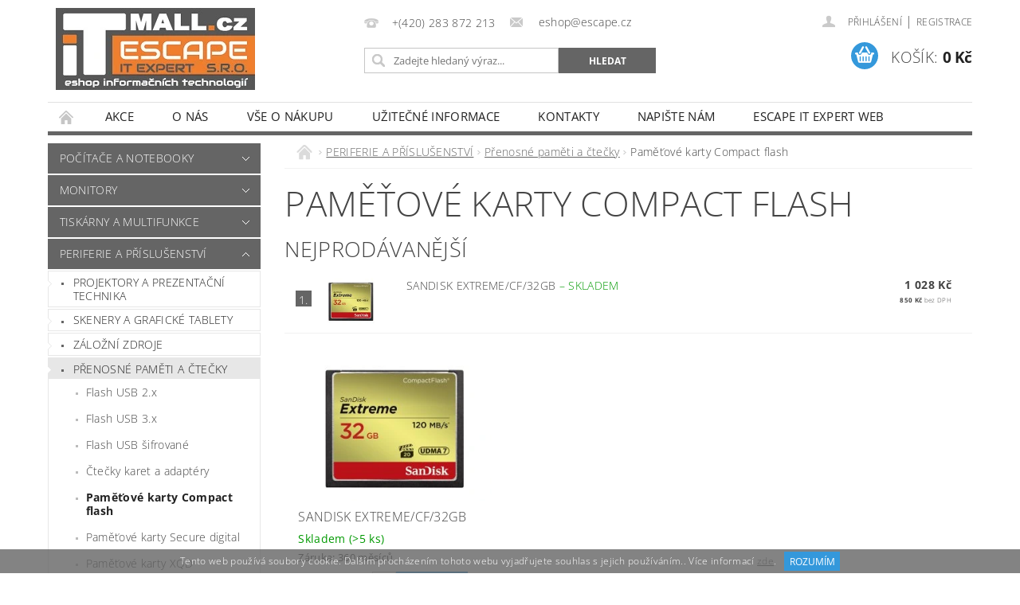

--- FILE ---
content_type: text/html; charset=utf-8
request_url: https://www.itmall.cz/pametove-karty-compact-flash-2/
body_size: 26184
content:
<!DOCTYPE html>
<html id="css" xml:lang='cs' lang='cs' class="external-fonts-loaded">
    <head>
        <link rel="preconnect" href="https://cdn.myshoptet.com" /><link rel="dns-prefetch" href="https://cdn.myshoptet.com" /><link rel="preload" href="https://cdn.myshoptet.com/prj/dist/master/cms/libs/jquery/jquery-1.11.3.min.js" as="script" />        <script>
dataLayer = [];
dataLayer.push({'shoptet' : {
    "pageId": 7832,
    "pageType": "category",
    "currency": "CZK",
    "currencyInfo": {
        "decimalSeparator": ",",
        "exchangeRate": 1,
        "priceDecimalPlaces": 0,
        "symbol": "K\u010d",
        "symbolLeft": 0,
        "thousandSeparator": " "
    },
    "language": "cs",
    "projectId": 317945,
    "category": {
        "guid": "e98e74ef-1e6a-11eb-933a-002590dad85e",
        "path": "PERIFERIE A P\u0158\u00cdSLU\u0160ENSTV\u00cd | P\u0159enosn\u00e9 pam\u011bti a \u010dte\u010dky | Pam\u011b\u0165ov\u00e9 karty Compact flash",
        "parentCategoryGuid": "d777e8bc-1e6a-11eb-933a-002590dad85e"
    },
    "cartInfo": {
        "id": null,
        "freeShipping": false,
        "freeShippingFrom": 10000,
        "leftToFreeGift": {
            "formattedPrice": "0 K\u010d",
            "priceLeft": 0
        },
        "freeGift": false,
        "leftToFreeShipping": {
            "priceLeft": 10000,
            "dependOnRegion": 0,
            "formattedPrice": "10 000 K\u010d"
        },
        "discountCoupon": [],
        "getNoBillingShippingPrice": {
            "withoutVat": 0,
            "vat": 0,
            "withVat": 0
        },
        "cartItems": [],
        "taxMode": "ORDINARY"
    },
    "cart": [],
    "customer": {
        "priceRatio": 1,
        "priceListId": 1,
        "groupId": null,
        "registered": false,
        "mainAccount": false
    }
}});
</script>

        <meta http-equiv="content-type" content="text/html; charset=utf-8" />
        <title>Paměťové karty Compact flash - iTMALL.CZ - eshop informačních technologií</title>

        <meta name="viewport" content="width=device-width, initial-scale=1.0" />
        <meta name="format-detection" content="telephone=no" />

        
            <meta property="og:type" content="website"><meta property="og:site_name" content="itmall.cz"><meta property="og:url" content="https://www.itmall.cz/pametove-karty-compact-flash-2/"><meta property="og:title" content="Paměťové karty Compact flash - iTMALL.CZ - eshop informačních technologií"><meta name="author" content="iTMALL.CZ - eshop informačních technologií"><meta name="web_author" content="Shoptet.cz"><meta name="dcterms.rightsHolder" content="www.itmall.cz"><meta name="robots" content="index,follow"><meta property="og:image" content="https://cdn.myshoptet.com/usr/www.itmall.cz/user/logos/logo_eshop_itmall_-_2020_(final).jpg?t=1769693766"><meta property="og:description" content="Paměťové karty Compact flash, iTMALL.CZ - eshop informačních technologií"><meta name="description" content="Paměťové karty Compact flash, iTMALL.CZ - eshop informačních technologií">
        


        
        <noscript>
            <style media="screen">
                #category-filter-hover {
                    display: block !important;
                }
            </style>
        </noscript>
        
    <link href="https://cdn.myshoptet.com/prj/dist/master/cms/templates/frontend_templates/shared/css/font-face/open-sans.css" rel="stylesheet"><link href="https://cdn.myshoptet.com/prj/dist/master/shop/dist/font-shoptet-04.css.7d79974e5b4cdb582ad8.css" rel="stylesheet">    <script>
        var oldBrowser = false;
    </script>
    <!--[if lt IE 9]>
        <script src="https://cdnjs.cloudflare.com/ajax/libs/html5shiv/3.7.3/html5shiv.js"></script>
        <script>
            var oldBrowser = '<strong>Upozornění!</strong> Používáte zastaralý prohlížeč, který již není podporován. Prosím <a href="https://www.whatismybrowser.com/" target="_blank" rel="nofollow">aktualizujte svůj prohlížeč</a> a zvyšte své UX.';
        </script>
    <![endif]-->

        <style>:root {--color-primary: #656565;--color-primary-h: 0;--color-primary-s: 0%;--color-primary-l: 40%;--color-primary-hover: #656565;--color-primary-hover-h: 0;--color-primary-hover-s: 0%;--color-primary-hover-l: 40%;--color-secondary: #3498db;--color-secondary-h: 204;--color-secondary-s: 70%;--color-secondary-l: 53%;--color-secondary-hover: #2980b9;--color-secondary-hover-h: 204;--color-secondary-hover-s: 64%;--color-secondary-hover-l: 44%;--color-tertiary: #000000;--color-tertiary-h: 0;--color-tertiary-s: 0%;--color-tertiary-l: 0%;--color-tertiary-hover: #000000;--color-tertiary-hover-h: 0;--color-tertiary-hover-s: 0%;--color-tertiary-hover-l: 0%;--color-header-background: #ffffff;--template-font: "Open Sans";--template-headings-font: "Open Sans";--header-background-url: none;--cookies-notice-background: #1A1937;--cookies-notice-color: #F8FAFB;--cookies-notice-button-hover: #f5f5f5;--cookies-notice-link-hover: #27263f;--templates-update-management-preview-mode-content: "Náhled aktualizací šablony je aktivní pro váš prohlížeč."}</style>

        <style>:root {--logo-x-position: 10px;--logo-y-position: 10px;--front-image-x-position: 0px;--front-image-y-position: 0px;}</style>

        <link href="https://cdn.myshoptet.com/prj/dist/master/shop/dist/main-04.css.55ec9317567af1708cb4.css" rel="stylesheet" media="screen" />

        <link rel="stylesheet" href="https://cdn.myshoptet.com/prj/dist/master/cms/templates/frontend_templates/_/css/print.css" media="print" />
                            <link rel="shortcut icon" href="/favicon.ico" type="image/x-icon" />
                                    <link rel="canonical" href="https://www.itmall.cz/pametove-karty-compact-flash-2/" />
        
        
        
        
                
                    
                <script>var shoptet = shoptet || {};shoptet.abilities = {"about":{"generation":2,"id":"04"},"config":{"category":{"product":{"image_size":"detail_alt_1"}},"navigation_breakpoint":991,"number_of_active_related_products":2,"product_slider":{"autoplay":false,"autoplay_speed":3000,"loop":true,"navigation":true,"pagination":true,"shadow_size":0}},"elements":{"recapitulation_in_checkout":true},"feature":{"directional_thumbnails":false,"extended_ajax_cart":false,"extended_search_whisperer":false,"fixed_header":false,"images_in_menu":false,"product_slider":false,"simple_ajax_cart":true,"smart_labels":false,"tabs_accordion":false,"tabs_responsive":false,"top_navigation_menu":false,"user_action_fullscreen":false}};shoptet.design = {"template":{"name":"Pop","colorVariant":"Diamond"},"layout":{"homepage":"catalog3","subPage":"catalog3","productDetail":"catalog3"},"colorScheme":{"conversionColor":"#3498db","conversionColorHover":"#2980b9","color1":"#656565","color2":"#656565","color3":"#000000","color4":"#000000"},"fonts":{"heading":"Open Sans","text":"Open Sans"},"header":{"backgroundImage":null,"image":null,"logo":"https:\/\/www.itmall.czuser\/logos\/logo_eshop_itmall_-_2020_(final).jpg","color":"#ffffff"},"background":{"enabled":false,"color":null,"image":null}};shoptet.config = {};shoptet.events = {};shoptet.runtime = {};shoptet.content = shoptet.content || {};shoptet.updates = {};shoptet.messages = [];shoptet.messages['lightboxImg'] = "Obrázek";shoptet.messages['lightboxOf'] = "z";shoptet.messages['more'] = "Více";shoptet.messages['cancel'] = "Zrušit";shoptet.messages['removedItem'] = "Položka byla odstraněna z košíku.";shoptet.messages['discountCouponWarning'] = "Zapomněli jste uplatnit slevový kupón. Pro pokračování jej uplatněte pomocí tlačítka vedle vstupního pole, nebo jej smažte.";shoptet.messages['charsNeeded'] = "Prosím, použijte minimálně 3 znaky!";shoptet.messages['invalidCompanyId'] = "Neplané IČ, povoleny jsou pouze číslice";shoptet.messages['needHelp'] = "Potřebujete pomoc?";shoptet.messages['showContacts'] = "Zobrazit kontakty";shoptet.messages['hideContacts'] = "Skrýt kontakty";shoptet.messages['ajaxError'] = "Došlo k chybě; obnovte prosím stránku a zkuste to znovu.";shoptet.messages['variantWarning'] = "Zvolte prosím variantu produktu.";shoptet.messages['chooseVariant'] = "Zvolte variantu";shoptet.messages['unavailableVariant'] = "Tato varianta není dostupná a není možné ji objednat.";shoptet.messages['withVat'] = "včetně DPH";shoptet.messages['withoutVat'] = "bez DPH";shoptet.messages['toCart'] = "Do košíku";shoptet.messages['emptyCart'] = "Prázdný košík";shoptet.messages['change'] = "Změnit";shoptet.messages['chosenBranch'] = "Zvolená pobočka";shoptet.messages['validatorRequired'] = "Povinné pole";shoptet.messages['validatorEmail'] = "Prosím vložte platnou e-mailovou adresu";shoptet.messages['validatorUrl'] = "Prosím vložte platnou URL adresu";shoptet.messages['validatorDate'] = "Prosím vložte platné datum";shoptet.messages['validatorNumber'] = "Vložte číslo";shoptet.messages['validatorDigits'] = "Prosím vložte pouze číslice";shoptet.messages['validatorCheckbox'] = "Zadejte prosím všechna povinná pole";shoptet.messages['validatorConsent'] = "Bez souhlasu nelze odeslat.";shoptet.messages['validatorPassword'] = "Hesla se neshodují";shoptet.messages['validatorInvalidPhoneNumber'] = "Vyplňte prosím platné telefonní číslo bez předvolby.";shoptet.messages['validatorInvalidPhoneNumberSuggestedRegion'] = "Neplatné číslo — navržený region: %1";shoptet.messages['validatorInvalidCompanyId'] = "Neplatné IČ, musí být ve tvaru jako %1";shoptet.messages['validatorFullName'] = "Nezapomněli jste příjmení?";shoptet.messages['validatorHouseNumber'] = "Prosím zadejte správné číslo domu";shoptet.messages['validatorZipCode'] = "Zadané PSČ neodpovídá zvolené zemi";shoptet.messages['validatorShortPhoneNumber'] = "Telefonní číslo musí mít min. 8 znaků";shoptet.messages['choose-personal-collection'] = "Prosím vyberte místo doručení u osobního odběru, není zvoleno.";shoptet.messages['choose-external-shipping'] = "Upřesněte prosím vybraný způsob dopravy";shoptet.messages['choose-ceska-posta'] = "Pobočka České Pošty není určena, zvolte prosím některou";shoptet.messages['choose-hupostPostaPont'] = "Pobočka Maďarské pošty není vybrána, zvolte prosím nějakou";shoptet.messages['choose-postSk'] = "Pobočka Slovenské pošty není zvolena, vyberte prosím některou";shoptet.messages['choose-ulozenka'] = "Pobočka Uloženky nebyla zvolena, prosím vyberte některou";shoptet.messages['choose-zasilkovna'] = "Pobočka Zásilkovny nebyla zvolena, prosím vyberte některou";shoptet.messages['choose-ppl-cz'] = "Pobočka PPL ParcelShop nebyla vybrána, vyberte prosím jednu";shoptet.messages['choose-glsCz'] = "Pobočka GLS ParcelShop nebyla zvolena, prosím vyberte některou";shoptet.messages['choose-dpd-cz'] = "Ani jedna z poboček služby DPD Parcel Shop nebyla zvolená, prosím vyberte si jednu z možností.";shoptet.messages['watchdogType'] = "Je zapotřebí vybrat jednu z možností u sledování produktu.";shoptet.messages['watchdog-consent-required'] = "Musíte zaškrtnout všechny povinné souhlasy";shoptet.messages['watchdogEmailEmpty'] = "Prosím vyplňte e-mail";shoptet.messages['privacyPolicy'] = 'Musíte souhlasit s ochranou osobních údajů';shoptet.messages['amountChanged'] = '(množství bylo změněno)';shoptet.messages['unavailableCombination'] = 'Není k dispozici v této kombinaci';shoptet.messages['specifyShippingMethod'] = 'Upřesněte dopravu';shoptet.messages['PIScountryOptionMoreBanks'] = 'Možnost platby z %1 bank';shoptet.messages['PIScountryOptionOneBank'] = 'Možnost platby z 1 banky';shoptet.messages['PIScurrencyInfoCZK'] = 'V měně CZK lze zaplatit pouze prostřednictvím českých bank.';shoptet.messages['PIScurrencyInfoHUF'] = 'V měně HUF lze zaplatit pouze prostřednictvím maďarských bank.';shoptet.messages['validatorVatIdWaiting'] = "Ověřujeme";shoptet.messages['validatorVatIdValid'] = "Ověřeno";shoptet.messages['validatorVatIdInvalid'] = "DIČ se nepodařilo ověřit, i přesto můžete objednávku dokončit";shoptet.messages['validatorVatIdInvalidOrderForbid'] = "Zadané DIČ nelze nyní ověřit, protože služba ověřování je dočasně nedostupná. Zkuste opakovat zadání později, nebo DIČ vymažte s vaši objednávku dokončete v režimu OSS. Případně kontaktujte prodejce.";shoptet.messages['validatorVatIdInvalidOssRegime'] = "Zadané DIČ nemůže být ověřeno, protože služba ověřování je dočasně nedostupná. Vaše objednávka bude dokončena v režimu OSS. Případně kontaktujte prodejce.";shoptet.messages['previous'] = "Předchozí";shoptet.messages['next'] = "Následující";shoptet.messages['close'] = "Zavřít";shoptet.messages['imageWithoutAlt'] = "Tento obrázek nemá popisek";shoptet.messages['newQuantity'] = "Nové množství:";shoptet.messages['currentQuantity'] = "Aktuální množství:";shoptet.messages['quantityRange'] = "Prosím vložte číslo v rozmezí %1 a %2";shoptet.messages['skipped'] = "Přeskočeno";shoptet.messages.validator = {};shoptet.messages.validator.nameRequired = "Zadejte jméno a příjmení.";shoptet.messages.validator.emailRequired = "Zadejte e-mailovou adresu (např. jan.novak@example.com).";shoptet.messages.validator.phoneRequired = "Zadejte telefonní číslo.";shoptet.messages.validator.messageRequired = "Napište komentář.";shoptet.messages.validator.descriptionRequired = shoptet.messages.validator.messageRequired;shoptet.messages.validator.captchaRequired = "Vyplňte bezpečnostní kontrolu.";shoptet.messages.validator.consentsRequired = "Potvrďte svůj souhlas.";shoptet.messages.validator.scoreRequired = "Zadejte počet hvězdiček.";shoptet.messages.validator.passwordRequired = "Zadejte heslo, které bude obsahovat min. 4 znaky.";shoptet.messages.validator.passwordAgainRequired = shoptet.messages.validator.passwordRequired;shoptet.messages.validator.currentPasswordRequired = shoptet.messages.validator.passwordRequired;shoptet.messages.validator.birthdateRequired = "Zadejte datum narození.";shoptet.messages.validator.billFullNameRequired = "Zadejte jméno a příjmení.";shoptet.messages.validator.deliveryFullNameRequired = shoptet.messages.validator.billFullNameRequired;shoptet.messages.validator.billStreetRequired = "Zadejte název ulice.";shoptet.messages.validator.deliveryStreetRequired = shoptet.messages.validator.billStreetRequired;shoptet.messages.validator.billHouseNumberRequired = "Zadejte číslo domu.";shoptet.messages.validator.deliveryHouseNumberRequired = shoptet.messages.validator.billHouseNumberRequired;shoptet.messages.validator.billZipRequired = "Zadejte PSČ.";shoptet.messages.validator.deliveryZipRequired = shoptet.messages.validator.billZipRequired;shoptet.messages.validator.billCityRequired = "Zadejte název města.";shoptet.messages.validator.deliveryCityRequired = shoptet.messages.validator.billCityRequired;shoptet.messages.validator.companyIdRequired = "Zadejte IČ.";shoptet.messages.validator.vatIdRequired = "Zadejte DIČ.";shoptet.messages.validator.billCompanyRequired = "Zadejte název společnosti.";shoptet.messages['loading'] = "Načítám…";shoptet.messages['stillLoading'] = "Stále načítám…";shoptet.messages['loadingFailed'] = "Načtení se nezdařilo. Zkuste to znovu.";shoptet.messages['productsSorted'] = "Produkty seřazeny.";shoptet.messages['formLoadingFailed'] = "Formulář se nepodařilo načíst. Zkuste to prosím znovu.";shoptet.messages.moreInfo = "Více informací";shoptet.config.showAdvancedOrder = true;shoptet.config.orderingProcess = {active: false,step: false};shoptet.config.documentsRounding = '3';shoptet.config.documentPriceDecimalPlaces = '0';shoptet.config.thousandSeparator = ' ';shoptet.config.decSeparator = ',';shoptet.config.decPlaces = '0';shoptet.config.decPlacesSystemDefault = '2';shoptet.config.currencySymbol = 'Kč';shoptet.config.currencySymbolLeft = '0';shoptet.config.defaultVatIncluded = 1;shoptet.config.defaultProductMaxAmount = 9999;shoptet.config.inStockAvailabilityId = -1;shoptet.config.defaultProductMaxAmount = 9999;shoptet.config.inStockAvailabilityId = -1;shoptet.config.cartActionUrl = '/action/Cart';shoptet.config.advancedOrderUrl = '/action/Cart/GetExtendedOrder/';shoptet.config.cartContentUrl = '/action/Cart/GetCartContent/';shoptet.config.stockAmountUrl = '/action/ProductStockAmount/';shoptet.config.addToCartUrl = '/action/Cart/addCartItem/';shoptet.config.removeFromCartUrl = '/action/Cart/deleteCartItem/';shoptet.config.updateCartUrl = '/action/Cart/setCartItemAmount/';shoptet.config.addDiscountCouponUrl = '/action/Cart/addDiscountCoupon/';shoptet.config.setSelectedGiftUrl = '/action/Cart/setSelectedGift/';shoptet.config.rateProduct = '/action/ProductDetail/RateProduct/';shoptet.config.customerDataUrl = '/action/OrderingProcess/step2CustomerAjax/';shoptet.config.registerUrl = '/registrace/';shoptet.config.agreementCookieName = 'site-agreement';shoptet.config.cookiesConsentUrl = '/action/CustomerCookieConsent/';shoptet.config.cookiesConsentIsActive = 0;shoptet.config.cookiesConsentOptAnalytics = 'analytics';shoptet.config.cookiesConsentOptPersonalisation = 'personalisation';shoptet.config.cookiesConsentOptNone = 'none';shoptet.config.cookiesConsentRefuseDuration = 7;shoptet.config.cookiesConsentName = 'CookiesConsent';shoptet.config.agreementCookieExpire = 30;shoptet.config.cookiesConsentSettingsUrl = '/cookies-settings/';shoptet.config.fonts = {"google":{"attributes":"300,400,600,700,900:latin-ext","families":["Open Sans"],"urls":["https:\/\/cdn.myshoptet.com\/prj\/dist\/master\/cms\/templates\/frontend_templates\/shared\/css\/font-face\/open-sans.css"]},"custom":{"families":["shoptet"],"urls":["https:\/\/cdn.myshoptet.com\/prj\/dist\/master\/shop\/dist\/font-shoptet-04.css.7d79974e5b4cdb582ad8.css"]}};shoptet.config.mobileHeaderVersion = '1';shoptet.config.fbCAPIEnabled = false;shoptet.config.fbPixelEnabled = false;shoptet.config.fbCAPIUrl = '/action/FacebookCAPI/';shoptet.content.regexp = /strana-[0-9]+[\/]/g;shoptet.content.colorboxHeader = '<div class="colorbox-html-content">';shoptet.content.colorboxFooter = '</div>';shoptet.customer = {};shoptet.csrf = shoptet.csrf || {};shoptet.csrf.token = 'csrf_FftEc6yuec050bda1f3fdfed';shoptet.csrf.invalidTokenModal = '<div><h2>Přihlaste se prosím znovu</h2><p>Omlouváme se, ale Váš CSRF token pravděpodobně vypršel. Abychom mohli udržet Vaši bezpečnost na co největší úrovni potřebujeme, abyste se znovu přihlásili.</p><p>Děkujeme za pochopení.</p><div><a href="/login/?backTo=%2Fpametove-karty-compact-flash-2%2F">Přihlášení</a></div></div> ';shoptet.csrf.formsSelector = 'csrf-enabled';shoptet.csrf.submitListener = true;shoptet.csrf.validateURL = '/action/ValidateCSRFToken/Index/';shoptet.csrf.refreshURL = '/action/RefreshCSRFTokenNew/Index/';shoptet.csrf.enabled = true;shoptet.config.googleAnalytics ||= {};shoptet.config.googleAnalytics.isGa4Enabled = true;shoptet.config.googleAnalytics.route ||= {};shoptet.config.googleAnalytics.route.ua = "UA";shoptet.config.googleAnalytics.route.ga4 = "GA4";shoptet.config.ums_a11y_category_page = true;shoptet.config.discussion_rating_forms = false;shoptet.config.ums_forms_redesign = false;shoptet.config.showPriceWithoutVat = '';shoptet.config.ums_a11y_login = true;</script>
        <script src="https://cdn.myshoptet.com/prj/dist/master/cms/libs/jquery/jquery-1.11.3.min.js"></script><script src="https://cdn.myshoptet.com/prj/dist/master/cms/libs/jquery/jquery-migrate-1.4.1.min.js"></script><script src="https://cdn.myshoptet.com/prj/dist/master/cms/libs/jquery/jquery-ui-1.8.24.min.js"></script>
    <script src="https://cdn.myshoptet.com/prj/dist/master/shop/dist/main-04.js.cd0f12ca7fcb266dd765.js"></script>
<script src="https://cdn.myshoptet.com/prj/dist/master/shop/dist/shared-2g.js.aa13ef3ecca51cd89ec5.js"></script><script src="https://cdn.myshoptet.com/prj/dist/master/cms/libs/jqueryui/i18n/datepicker-cs.js"></script><script>if (window.self !== window.top) {const script = document.createElement('script');script.type = 'module';script.src = "https://cdn.myshoptet.com/prj/dist/master/shop/dist/editorPreview.js.e7168e827271d1c16a1d.js";document.body.appendChild(script);}</script>        <script>
            jQuery.extend(jQuery.cybergenicsFormValidator.messages, {
                required: "Povinné pole",
                email: "Prosím vložte platnou e-mailovou adresu",
                url: "Prosím vložte platnou URL adresu",
                date: "Prosím vložte platné datum",
                number: "Vložte číslo",
                digits: "Prosím vložte pouze číslice",
                checkbox: "Zadejte prosím všechna povinná pole",
                validatorConsent: "Bez souhlasu nelze odeslat.",
                password: "Hesla se neshodují",
                invalidPhoneNumber: "Vyplňte prosím platné telefonní číslo bez předvolby.",
                invalidCompanyId: 'Nevalidní IČ, musí mít přesně 8 čísel (před kratší IČ lze dát nuly)',
                fullName: "Nezapomněli jste příjmení?",
                zipCode: "Zadané PSČ neodpovídá zvolené zemi",
                houseNumber: "Prosím zadejte správné číslo domu",
                shortPhoneNumber: "Telefonní číslo musí mít min. 8 znaků",
                privacyPolicy: "Musíte souhlasit s ochranou osobních údajů"
            });
        </script>
                                    
                
        
        <!-- User include -->
                <!-- api 473(125) html code header -->

                <style>
                    #order-billing-methods .radio-wrapper[data-guid="e6b5b97a-9b1d-11ed-a84f-002590dc5efc"]:not(.cggooglepay), #order-billing-methods .radio-wrapper[data-guid="367aa7e9-66da-11eb-933a-002590dad85e"]:not(.cgapplepay) {
                        display: none;
                    }
                </style>
                <script type="text/javascript">
                    document.addEventListener('DOMContentLoaded', function() {
                        if (getShoptetDataLayer('pageType') === 'billingAndShipping') {
                            
                try {
                    if (window.ApplePaySession && window.ApplePaySession.canMakePayments()) {
                        document.querySelector('#order-billing-methods .radio-wrapper[data-guid="367aa7e9-66da-11eb-933a-002590dad85e"]').classList.add('cgapplepay');
                    }
                } catch (err) {} 
            
                            
                const cgBaseCardPaymentMethod = {
                        type: 'CARD',
                        parameters: {
                            allowedAuthMethods: ["PAN_ONLY", "CRYPTOGRAM_3DS"],
                            allowedCardNetworks: [/*"AMEX", "DISCOVER", "INTERAC", "JCB",*/ "MASTERCARD", "VISA"]
                        }
                };
                
                function cgLoadScript(src, callback)
                {
                    var s,
                        r,
                        t;
                    r = false;
                    s = document.createElement('script');
                    s.type = 'text/javascript';
                    s.src = src;
                    s.onload = s.onreadystatechange = function() {
                        if ( !r && (!this.readyState || this.readyState == 'complete') )
                        {
                            r = true;
                            callback();
                        }
                    };
                    t = document.getElementsByTagName('script')[0];
                    t.parentNode.insertBefore(s, t);
                } 
                
                function cgGetGoogleIsReadyToPayRequest() {
                    return Object.assign(
                        {},
                        {
                            apiVersion: 2,
                            apiVersionMinor: 0
                        },
                        {
                            allowedPaymentMethods: [cgBaseCardPaymentMethod]
                        }
                    );
                }

                function onCgGooglePayLoaded() {
                    let paymentsClient = new google.payments.api.PaymentsClient({environment: 'PRODUCTION'});
                    paymentsClient.isReadyToPay(cgGetGoogleIsReadyToPayRequest()).then(function(response) {
                        if (response.result) {
                            document.querySelector('#order-billing-methods .radio-wrapper[data-guid="e6b5b97a-9b1d-11ed-a84f-002590dc5efc"]').classList.add('cggooglepay');	 	 	 	 	 
                        }
                    })
                    .catch(function(err) {});
                }
                
                cgLoadScript('https://pay.google.com/gp/p/js/pay.js', onCgGooglePayLoaded);
            
                        }
                    });
                </script> 
                
<!-- project html code header -->
<link href="/user/documents/style1.css?v=10" rel="stylesheet" />

        <!-- /User include -->
                                <!-- Global site tag (gtag.js) - Google Analytics -->
    <script async src="https://www.googletagmanager.com/gtag/js?id=UA-199959698-1"></script>
    <script>
        
        window.dataLayer = window.dataLayer || [];
        function gtag(){dataLayer.push(arguments);}
        

        
        gtag('js', new Date());

                gtag('config', 'UA-199959698-1', { 'groups': "UA" });
        
        
        
        
        
        
        
        
        
        
        
        
        
        
        
        
        
        
        
        
        document.addEventListener('DOMContentLoaded', function() {
            if (typeof shoptet.tracking !== 'undefined') {
                for (var id in shoptet.tracking.bannersList) {
                    gtag('event', 'view_promotion', {
                        "send_to": "UA",
                        "promotions": [
                            {
                                "id": shoptet.tracking.bannersList[id].id,
                                "name": shoptet.tracking.bannersList[id].name,
                                "position": shoptet.tracking.bannersList[id].position
                            }
                        ]
                    });
                }
            }

            shoptet.consent.onAccept(function(agreements) {
                if (agreements.length !== 0) {
                    console.debug('gtag consent accept');
                    var gtagConsentPayload =  {
                        'ad_storage': agreements.includes(shoptet.config.cookiesConsentOptPersonalisation)
                            ? 'granted' : 'denied',
                        'analytics_storage': agreements.includes(shoptet.config.cookiesConsentOptAnalytics)
                            ? 'granted' : 'denied',
                                                                                                'ad_user_data': agreements.includes(shoptet.config.cookiesConsentOptPersonalisation)
                            ? 'granted' : 'denied',
                        'ad_personalization': agreements.includes(shoptet.config.cookiesConsentOptPersonalisation)
                            ? 'granted' : 'denied',
                        };
                    console.debug('update consent data', gtagConsentPayload);
                    gtag('consent', 'update', gtagConsentPayload);
                    dataLayer.push(
                        { 'event': 'update_consent' }
                    );
                }
            });
        });
    </script>

                
                                                    </head>
        <body class="desktop id-7832 in-pametove-karty-compact-flash-2 template-04 type-category page-category ajax-add-to-cart">
        
        <div id="fb-root"></div>
        <script>
            window.fbAsyncInit = function() {
                FB.init({
                    autoLogAppEvents : true,
                    xfbml            : true,
                    version          : 'v24.0'
                });
            };
        </script>
        <script async defer crossorigin="anonymous" src="https://connect.facebook.net/cs_CZ/sdk.js#xfbml=1&version=v24.0"></script>
        
                
        
        <div id="main-wrapper">
            <div id="main-wrapper-in" class="large-12 medium-12 small-12">
                <div id="main" class="large-12 medium-12 small-12 row">

                    

                    <div id="header" class="large-12 medium-12 small-12 columns">
                        <header id="header-in" class="large-12 medium-12 small-12 clearfix">
                            
<div class="row">
    
                        <div class="large-4 medium-4 small-6 columns">
                        <a href="/" title="iTMALL.CZ - eshop informačních technologií" id="logo" data-testid="linkWebsiteLogo"><img src="https://cdn.myshoptet.com/usr/www.itmall.cz/user/logos/logo_eshop_itmall_-_2020_(final).jpg" alt="iTMALL.CZ - eshop informačních technologií" /></a>
        </div>
    
    
        <div class="large-4 medium-4 small-12 columns">
                                                <div class="large-12 row collapse header-contacts">
                                                                                       <div class="large-6 medium-12 small-6 header-phone columns left">
                    <a href="tel:+(420)283872213" title="Telefon"><span>+(420) 283 872 213</span></a>
                    </div>
                                                    <div class="large-6 medium-12 small-6 header-email columns left">
                                                    <a href="mailto:eshop@escape.cz"><span>
                            eshop@escape.cz</span></a>
                                            </div>
                            </div>
            
                        <div class="searchform large-12 medium-12 small-12" itemscope itemtype="https://schema.org/WebSite">
                <meta itemprop="headline" content="Paměťové karty Compact flash"/>
<meta itemprop="url" content="https://www.itmall.cz"/>
        <meta itemprop="text" content="Paměťové karty Compact flash, iTMALL.CZ - eshop informačních technologií"/>

                <form class="search-whisperer-wrap-v1 search-whisperer-wrap" action="/action/ProductSearch/prepareString/" method="post" itemprop="potentialAction" itemscope itemtype="https://schema.org/SearchAction" data-testid="searchForm">
                    <fieldset>
                        <meta itemprop="target" content="https://www.itmall.cz/vyhledavani/?string={string}"/>
                        <div class="large-8 medium-8 small-12 left">
                            <input type="hidden" name="language" value="cs" />
                            <input type="search" name="string" itemprop="query-input" class="s-word" placeholder="Zadejte hledaný výraz..." autocomplete="off" data-testid="searchInput" />
                        </div>
                        <div class="tar large-4 medium-4 small-2 left b-search-wrap">
                            <input type="submit" value="Hledat" class="b-search tiny button" data-testid="searchBtn" />
                        </div>
                        <div class="search-whisperer-container-js"></div>
                        <div class="search-notice large-12 medium-12 small-12" data-testid="searchMsg">Prosím, použijte minimálně 3 znaky!</div>
                    </fieldset>
                </form>
            </div>
        </div>
    
    
        <div class="large-4 medium-4 small-12 columns">
                        <div id="top-links" class="large-12 medium-12 small-12">
                <span class="responsive-mobile-visible responsive-all-hidden box-account-links-trigger-wrap">
                    <span class="box-account-links-trigger"></span>
                </span>
                <ul class="responsive-mobile-hidden box-account-links list-inline list-reset">
                    
                                                                                                                        <li>
                                        <a class="icon-account-login" href="/login/?backTo=%2Fpametove-karty-compact-flash-2%2F" title="Přihlášení" data-testid="signin" rel="nofollow"><span>Přihlášení</span></a>
                                    </li>
                                    <li>
                                        <span class="responsive-mobile-hidden"> |</span>
                                        <a href="/registrace/" title="Registrace" data-testid="headerSignup" rel="nofollow">Registrace</a>
                                    </li>
                                                                                                        
                </ul>
            </div>
                        
                                            
                <div class="place-cart-here">
                    <div id="header-cart-wrapper" class="header-cart-wrapper menu-element-wrap">
    <a href="/kosik/" id="header-cart" class="header-cart" data-testid="headerCart" rel="nofollow">
        <span class="responsive-mobile-hidden">Košík:</span>
        
        <strong class="header-cart-price" data-testid="headerCartPrice">
            0 Kč
        </strong>
    </a>

    <div id="cart-recapitulation" class="cart-recapitulation menu-element-submenu align-right hover-hidden" data-testid="popupCartWidget">
                    <div class="cart-reca-single darken tac" data-testid="cartTitle">
                Váš nákupní košík je prázdný            </div>
            </div>
</div>
                </div>
                    </div>
    
</div>

             <nav id="menu" class="large-12 medium-12 small-12"><ul class="inline-list list-inline valign-top-inline left"><li class="first-line"><a href="/" id="a-home" data-testid="headerMenuItem">Úvodní stránka</a></li><li class="menu-item-external-83">
    <a href="https://www.itmall.cz/akcni-nabidka-skladem/" data-testid="headerMenuItem">
        AKCE
    </a>
</li><li class="menu-item-7148 navigation-submenu-trigger-wrap icon-menu-arrow-wrap">
        <a href="/o-nas/" data-testid="headerMenuItem">
                    <span class="navigation-submenu-trigger icon-menu-arrow-down icon-menu-arrow"></span>
                O nás
    </a>
        <ul class="navigation-submenu navigation-menu">
                    <li>
                <a href="/o-nas/historie/">Historie</a>
            </li>
                    <li>
                <a href="/o-nas/fakturacni-udaje/">Fakturační údaje</a>
            </li>
                    <li>
                <a href="/o-nas/ochrana-osob-udaju/">Ochrana osobních údajů</a>
            </li>
                    <li>
                <a href="/o-nas/nase-sluzby/">Naše služby</a>
            </li>
            </ul>
    </li><li class="menu-item-7151 navigation-submenu-trigger-wrap icon-menu-arrow-wrap">
        <a href="/vse-o-nakupu/" data-testid="headerMenuItem">
                    <span class="navigation-submenu-trigger icon-menu-arrow-down icon-menu-arrow"></span>
                Vše o nákupu
    </a>
        <ul class="navigation-submenu navigation-menu">
                    <li>
                <a href="/vse-o-nakupu/zpusoby-dopravy/">Způsoby dopravy</a>
            </li>
                    <li>
                <a href="/vse-o-nakupu/moznosti-platby/">Možnosti platby</a>
            </li>
                    <li>
                <a href="/vse-o-nakupu/obchodni-podminky/">Obchodní podmínky</a>
            </li>
                    <li>
                <a href="/vse-o-nakupu/vraceni-zbozi/">Vrácení zboží</a>
            </li>
                    <li>
                <a href="/vse-o-nakupu/ochrana-osobnich-udaju/">Ochrana osobních údajů</a>
            </li>
            </ul>
    </li><li class="menu-item-7160 navigation-submenu-trigger-wrap icon-menu-arrow-wrap">
        <a href="/uzitecne-informace/" data-testid="headerMenuItem">
                    <span class="navigation-submenu-trigger icon-menu-arrow-down icon-menu-arrow"></span>
                Užitečné informace
    </a>
        <ul class="navigation-submenu navigation-menu">
                    <li>
                <a href="/uzitecne-informace/odmena-za-zprostredkovani/">Odměna za zprostředkování </a>
            </li>
                    <li>
                <a href="/uzitecne-informace/nakup-pro-firmy/">Nákup pro firmy</a>
            </li>
            </ul>
    </li><li class="menu-item-external-35">
    <a href="http://www.itmall.cz/kontakty/" data-testid="headerMenuItem">
        Kontakty
    </a>
</li><li class="menu-item-29">
    <a href="/napiste_nam/" data-testid="headerMenuItem">
        Napište nám
    </a>
</li><li class="menu-item-external-38">
    <a href="http://escape.cz/" target="_blank" data-testid="headerMenuItem">
        ESCAPE IT Expert WEB
    </a>
</li></ul><div id="menu-helper-wrapper"><div id="menu-helper" data-testid="hamburgerMenu">&nbsp;</div><ul id="menu-helper-box"></ul></div></nav>

<script>
    $(document).ready(function() {
        checkSearchForm($('.searchform'), "Prosím, použijte minimálně 3 znaky!");
    });
    var userOptions = {
        carousel : {
            stepTimer : 5000,
            fadeTimer : 800
        }
    };
</script>

                        </header>
                    </div>
                    <div id="main-in" class="large-12 medium-12 small-12 columns">
                        <div id="main-in-in" class="large-12 medium-12 small-12">
                            
                            <div id="content" class="large-12 medium-12 small-12 row">
                                
                                                                            <aside id="column-l" class="large-3 medium-3 small-12 columns">
                                            <div id="column-l-in">
                                                                                                                                                    <div class="box-even">
                        
<div id="categories">
                        <div class="categories cat-01 expandable" id="cat-7493">
                <div class="topic"><a href="/pocitace-a-notebooky/">POČÍTAČE A NOTEBOOKY</a></div>
        
    <ul >
                    <li class="expandable"><a href="/stolni-pocitace-2/" title="Stolní počítače">Stolní počítače</a>
            </li>                 <li ><a href="/notebooky-3/" title="Notebooky">Notebooky</a>
            </li>                 <li ><a href="/prislusenstvi-ke-stolnim-pc-2/" title="Příslušenství ke stolním PC">Příslušenství ke stolním PC</a>
            </li>                 <li class="expandable"><a href="/prislusenstvi-k-notebookum-2/" title="Příslušenství k notebookům">Příslušenství k notebookům</a>
            </li>     </ul> 
    </div>
            <div class="categories cat-02 expandable" id="cat-7556">
                <div class="topic"><a href="/monitory/">MONITORY</a></div>
        
    <ul >
                    <li ><a href="/lcd-monitory-15-palcu-a-mene-2/" title="LCD monitory 15 palců a méně">LCD monitory 15 palců a méně</a>
            </li>                 <li ><a href="/lcd-monitory-do-18-palcu-2/" title="LCD monitory do 18 palců">LCD monitory do 18 palců</a>
            </li>                 <li ><a href="/lcd-monitory-19-20-palcu-2/" title="LCD monitory 19 - 20 palců">LCD monitory 19 - 20 palců</a>
            </li>                 <li ><a href="/lcd-monitory-21-23-palcu-2/" title="LCD monitory 21 - 23 palců">LCD monitory 21 - 23 palců</a>
            </li>                 <li ><a href="/lcd-monitory-24-25-palcu-2/" title="LCD monitory 24 - 25 palců">LCD monitory 24 - 25 palců</a>
            </li>                 <li ><a href="/lcd-monitory-26-30-palcu-2/" title="LCD monitory 26 - 30 palců">LCD monitory 26 - 30 palců</a>
            </li>                 <li ><a href="/lcd-monitory-31-40-palcu-2/" title="LCD monitory 31 - 40 palců">LCD monitory 31 - 40 palců</a>
            </li>                 <li ><a href="/lcd-monitory-41-50-palcu-2/" title="LCD monitory 41 - 50 palců">LCD monitory 41 - 50 palců</a>
            </li>                 <li ><a href="/lcd-monitory-51-60-palcu-2/" title="LCD monitory 51 - 60 palců">LCD monitory 51 - 60 palců</a>
            </li>                 <li ><a href="/lcd-monitory-61-a-vice-palcu-2/" title="LCD monitory 61 a více palců">LCD monitory 61 a více palců</a>
            </li>                 <li ><a href="/touch-screen-mensi-nez-15-palcu-2/" title="Touch Screen menší než 15 palců">Touch Screen menší než 15 palců</a>
            </li>                 <li ><a href="/touch-screen-15-23-palcu-2/" title="Touch Screen 15 - 23 palců">Touch Screen 15 - 23 palců</a>
            </li>                 <li ><a href="/touch-screen-24-29-palcu-2/" title="Touch Screen 24 - 29 palců">Touch Screen 24 - 29 palců</a>
            </li>                 <li ><a href="/touch-screen-30-49-palcu-2/" title="Touch Screen 30 - 49 palců">Touch Screen 30 - 49 palců</a>
            </li>                 <li ><a href="/touch-screen-50-palcu-a-vice-2/" title="Touch Screen 50 palců a více">Touch Screen 50 palců a více</a>
            </li>                 <li ><a href="/prislusenstvi-k-monitorum-2/" title="Příslušenství k monitorům">Příslušenství k monitorům</a>
            </li>                 <li ><a href="/prislusenstvi-k-dotykovym-monitorum-2/" title="Příslušenství k dotykovým monitorům">Příslušenství k dotykovým monitorům</a>
            </li>                 <li ><a href="/reproduktory-k-monitorum-2/" title="Reproduktory k monitorům">Reproduktory k monitorům</a>
            </li>                 <li ><a href="/stojany-2/" title="Stojany">Stojany</a>
            </li>                 <li ><a href="/kabely-2/" title="Kabely">Kabely</a>
            </li>                 <li ><a href="/lcd-monitory-do-20-palcu/" title="LCD monitory do 20 palců">LCD monitory do 20 palců</a>
            </li>                 <li ><a href="/lfd-panely-30-49-palcu/" title="LFD panely 30 - 49 palců">LFD panely 30 - 49 palců</a>
            </li>                 <li ><a href="/lfd-panely-50-59-palcu/" title="LFD panely 50- 59 palců">LFD panely 50- 59 palců</a>
            </li>                 <li ><a href="/lfd-panely-do-30-palcu/" title="LFD panely do 30 palců">LFD panely do 30 palců</a>
            </li>                 <li ><a href="/lfd-panely-60-a-vice-palcu/" title="LFD panely 60 a více palců">LFD panely 60 a více palců</a>
            </li>                 <li ><a href="/lfd-panely-80-a-vice-palcu/" title="LFD panely 80 a více palců">LFD panely 80 a více palců</a>
            </li>                 <li ><a href="/lfd-panely-60-79-palcu/" title="LFD panely 60 - 79 palců">LFD panely 60 - 79 palců</a>
            </li>                 <li ><a href="/monitory-21-23-palcu/" title="Monitory 21 - 23 palců">Monitory 21 - 23 palců</a>
            </li>                 <li ><a href="/monitory-do-20-palcu/" title="Monitory do 20 palců">Monitory do 20 palců</a>
            </li>                 <li ><a href="/monitory-24-25-palcu/" title="Monitory 24 - 25 palců">Monitory 24 - 25 palců</a>
            </li>                 <li ><a href="/monitory-26-30-palcu/" title="Monitory 26 - 30 palců">Monitory 26 - 30 palců</a>
            </li>                 <li ><a href="/monitory-31-40-palcu/" title="Monitory 31 - 40 palců">Monitory 31 - 40 palců</a>
            </li>                 <li ><a href="/monitory-41-50-palcu/" title="Monitory 41 - 50 palců">Monitory 41 - 50 palců</a>
            </li>                 <li ><a href="/monitory-51-60-palcu/" title="Monitory 51 - 60 palců">Monitory 51 - 60 palců</a>
            </li>                 <li ><a href="/monitory-61-a-vice-palcu/" title="Monitory 61 a více palců">Monitory 61 a více palců</a>
            </li>                 <li ><a href="/monitory-23-6-26-palcu/" title="Monitory 23,6 - 26 palců">Monitory 23,6 - 26 palců</a>
            </li>                 <li ><a href="/monitory-27-30-palcu/" title="Monitory 27 - 30 palců">Monitory 27 - 30 palců</a>
            </li>                 <li ><a href="/monitory-51-a-vice-palcu/" title="Monitory 51 a více palců">Monitory 51 a více palců</a>
            </li>                 <li ><a href="/lfd-panely-do-49-palcu/" title="LFD panely do 49 palců">LFD panely do 49 palců</a>
            </li>                 <li ><a href="/touch-screen-do-23-palcu/" title="Touch Screen do 23 palců">Touch Screen do 23 palců</a>
            </li>                 <li ><a href="/drzaky-a-stojany/" title="Držáky a stojany">Držáky a stojany</a>
            </li>     </ul> 
    </div>
            <div class="categories cat-01 expandable" id="cat-7619">
                <div class="topic"><a href="/tiskarny-a-multifunkce/">TISKÁRNY A MULTIFUNKCE</a></div>
        
    <ul >
                    <li ><a href="/multifunkce-inkoustove-2/" title="Multifunkce inkoustové">Multifunkce inkoustové</a>
            </li>                 <li ><a href="/multifunkce-laserove-cernobile-2/" title="Multifunkce laserové černobílé">Multifunkce laserové černobílé</a>
            </li>                 <li ><a href="/multifunkce-laserove-barevne-2/" title="Multifunkce laserové barevné">Multifunkce laserové barevné</a>
            </li>                 <li ><a href="/tiskarny-inkoustove-2/" title="Tiskárny inkoustové">Tiskárny inkoustové</a>
            </li>                 <li ><a href="/tiskarny-laserove-a-led-cernobile-2/" title="Tiskárny laserové a LED černobílé">Tiskárny laserové a LED černobílé</a>
            </li>                 <li ><a href="/tiskarny-laserove-a-led-barevne-2/" title="Tiskárny laserové a LED barevné">Tiskárny laserové a LED barevné</a>
            </li>                 <li ><a href="/tiskarny-jehlickove-2/" title="Tiskárny jehličkové">Tiskárny jehličkové</a>
            </li>                 <li ><a href="/fototiskarny-2/" title="Fototiskárny">Fototiskárny</a>
            </li>                 <li ><a href="/tiskarny-stitku-2/" title="Tiskárny štítků">Tiskárny štítků</a>
            </li>                 <li ><a href="/tiskarny-velkoformatove-inkoustove-a-plotry-2/" title="Tiskárny velkoformátové inkoustové a plotry">Tiskárny velkoformátové inkoustové a plotry</a>
            </li>                 <li ><a href="/rezaci-plotry-2/" title="Řezací plotry">Řezací plotry</a>
            </li>                 <li ><a href="/ostatni-servisni-sluzby-2/" title="Ostatní servisní služby">Ostatní servisní služby</a>
            </li>                 <li ><a href="/ostatni--prislusenstvi-k-laser--tiskarnam-2/" title="Ostatní (příslušenství k laser. tiskárnám)">Ostatní (příslušenství k laser. tiskárnám)</a>
            </li>                 <li ><a href="/prislusenstvi-k-jehlick--tiskarnam-2/" title="Příslušenství k jehličk. tiskárnám">Příslušenství k jehličk. tiskárnám</a>
            </li>                 <li ><a href="/prislusenstvi-k-prenosnym-tiskarnam-2/" title="Příslušenství k přenosným tiskárnám">Příslušenství k přenosným tiskárnám</a>
            </li>                 <li ><a href="/prislusenstvi-k-velkoformatovym-tiskarnam-2/" title="Přislušenství k velkoformátovým tiskárnám">Přislušenství k velkoformátovým tiskárnám</a>
            </li>                 <li ><a href="/prislusenstvi-pro-rezaci-plotry-2/" title="Příslušenství pro řezací plotry">Příslušenství pro řezací plotry</a>
            </li>                 <li ><a href="/rozsireni-zaruky-3-roky-3/" title="Rozšíření záruky - 3 roky">Rozšíření záruky - 3 roky</a>
            </li>                 <li ><a href="/rozsireni-zaruky-4-roky-2/" title="Rozšíření záruky - 4 roky">Rozšíření záruky - 4 roky</a>
            </li>                 <li ><a href="/vstupni-zasobniky-a-stojany-k-laser--tiskarnam-2/" title="Vstupní zásobníky a stojany k laser. tiskárnám">Vstupní zásobníky a stojany k laser. tiskárnám</a>
            </li>                 <li ><a href="/vystupni-zasobniky-a-finisery-k-laser--tiskarnam-2/" title="Výstupní zásobníky a finišery k laser. tiskárnám">Výstupní zásobníky a finišery k laser. tiskárnám</a>
            </li>                 <li ><a href="/sitove-adaptery-k-laser--tiskarnam/" title="Síťové adaptéry k laser. tiskárnám">Síťové adaptéry k laser. tiskárnám</a>
            </li>                 <li ><a href="/prislusenstvi-k-tiskarnam-stitku/" title="Příslušenství k tiskárnám štítků">Příslušenství k tiskárnám štítků</a>
            </li>                 <li ><a href="/kabely-a-adaptery/" title="Kabely a adaptéry">Kabely a adaptéry</a>
            </li>                 <li ><a href="/tiskarny-prenosne/" title="Tiskárny přenosné">Tiskárny přenosné</a>
            </li>                 <li ><a href="/pridavne-pameti-a-moduly-k-laser--tiskarnam/" title="Přídavné paměti a moduly k laser. tiskárnám">Přídavné paměti a moduly k laser. tiskárnám</a>
            </li>                 <li ><a href="/rozsireni-zaruky-1-rok/" title="Rozšíření záruky - 1 rok">Rozšíření záruky - 1 rok</a>
            </li>                 <li ><a href="/prislusenstvi-k-inkoust--tiskarnam/" title="Příslušenství k inkoust. tiskárnám">Příslušenství k inkoust. tiskárnám</a>
            </li>                 <li ><a href="/tiskarny-3d/" title="Tiskárny 3D">Tiskárny 3D</a>
            </li>     </ul> 
    </div>
            <div class="categories cat-02 expandable cat-active expanded" id="cat-7697">
                <div class="topic"><a href="/periferie-a-prislusenstvi/" class="expanded">PERIFERIE A PŘÍSLUŠENSTVÍ</a></div>
        
    <ul class="expanded">
                    <li class="expandable"><a href="/projektory-a-prezentacni-technika-2/" title="Projektory a prezentační technika">Projektory a prezentační technika</a>
            </li>                 <li class="expandable"><a href="/skenery-a-graficke-tablety-2/" title="Skenery a grafické tablety">Skenery a grafické tablety</a>
            </li>                 <li class="expandable"><a href="/zalozni-zdroje-2/" title="Záložní zdroje">Záložní zdroje</a>
            </li>                 <li class="active expandable expanded"><a href="/prenosne-pameti-a-ctecky-2/" title="Přenosné paměti a čtečky">Přenosné paměti a čtečky</a>
                                <ul class="expanded">
                                                <li ><a href="/flash-usb-2-x-2/" title="Flash USB 2.x">Flash USB 2.x</a>
                            </li>                                     <li ><a href="/flash-usb-3-x-2/" title="Flash USB 3.x">Flash USB 3.x</a>
                            </li>                                     <li ><a href="/flash-usb-sifrovane-2/" title="Flash USB šifrované">Flash USB šifrované</a>
                            </li>                                     <li ><a href="/ctecky-karet-a-adaptery-2/" title="Čtečky karet a adaptéry">Čtečky karet a adaptéry</a>
                            </li>                                     <li class="active "><a href="/pametove-karty-compact-flash-2/" title="Paměťové karty Compact flash">Paměťové karty Compact flash</a>
                                                            </li>                                     <li ><a href="/pametove-karty-secure-digital-2/" title="Paměťové karty Secure digital">Paměťové karty Secure digital</a>
                            </li>                                     <li ><a href="/pametove-karty-xqd/" title="Paměťové karty XQD">Paměťové karty XQD</a>
                            </li>                                     <li ><a href="/pcmcia-pametove-karty/" title="PCMCIA paměťové karty">PCMCIA paměťové karty</a>
                            </li>                     </ul>                     </li>                 <li class="expandable"><a href="/kabely--prepinace--huby--redukce/" title="Kabely, přepínače, huby, redukce">Kabely, přepínače, huby, redukce</a>
            </li>                 <li class="expandable"><a href="/elektro--baterie--osvetleni/" title="Elektro, baterie, osvětlení">Elektro, baterie, osvětlení</a>
            </li>                 <li class="expandable"><a href="/pomucky-a-naradi-2/" title="Pomůcky a nářadí">Pomůcky a nářadí</a>
            </li>     </ul> 
    </div>
            <div class="categories cat-01 expandable" id="cat-8048">
                <div class="topic"><a href="/komponenty/">KOMPONENTY</a></div>
        
    <ul >
                    <li class="expandable"><a href="/procesory-2/" title="Procesory">Procesory</a>
            </li>                 <li class="expandable"><a href="/pameti-2/" title="Paměti">Paměti</a>
            </li>                 <li class="expandable"><a href="/zakladni-desky-2/" title="Základní desky">Základní desky</a>
            </li>                 <li class="expandable"><a href="/disky-a-radice-2/" title="Disky a řadiče">Disky a řadiče</a>
            </li>                 <li class="expandable"><a href="/opticke-mechaniky-2/" title="Optické mechaniky">Optické mechaniky</a>
            </li>                 <li class="expandable"><a href="/graficke-karty-a-tv-tunery-2/" title="Grafické karty a TV tunery">Grafické karty a TV tunery</a>
            </li>                 <li class="expandable"><a href="/multimedia--audio-2/" title="Multimédia, audio">Multimédia, audio</a>
            </li>                 <li class="expandable"><a href="/klavesnice--mysi--herni-ovladace-2/" title="Klávesnice, myši, herní ovladače">Klávesnice, myši, herní ovladače</a>
            </li>                 <li class="expandable"><a href="/skrine-a-zdroje-2/" title="Skříně a zdroje">Skříně a zdroje</a>
            </li>     </ul> 
    </div>
            <div class="categories cat-02 expandable" id="cat-8363">
                <div class="topic"><a href="/herni-zona-2/">HERNÍ ZÓNA</a></div>
        
    <ul >
                    <li ><a href="/pc-hry-2/" title="PC hry">PC hry</a>
            </li>                 <li ><a href="/playstation-esd-herni-clenstvi-2/" title="Playstation - ESD herní členství">Playstation - ESD herní členství</a>
            </li>                 <li ><a href="/playstation-esd-herni-penezenky-2/" title="Playstation - ESD herní peněženky">Playstation - ESD herní peněženky</a>
            </li>                 <li ><a href="/playstation-4-esd-herni-doplnky-2/" title="Playstation 4 - ESD herní doplňky">Playstation 4 - ESD herní doplňky</a>
            </li>                 <li ><a href="/playstation-4-herni-doplnky-2/" title="Playstation 4 - Herní doplňky">Playstation 4 - Herní doplňky</a>
            </li>                 <li ><a href="/playstation-4-herni-rozsireni-2/" title="Playstation 4 - Herní rozšíření">Playstation 4 - Herní rozšíření</a>
            </li>                 <li ><a href="/playstation-4-hry-2/" title="Playstation 4 - Hry">Playstation 4 - Hry</a>
            </li>                 <li ><a href="/playstation-4-prislusenstvi-2/" title="Playstation 4 - Příslušenství">Playstation 4 - Příslušenství</a>
            </li>                 <li ><a href="/xbox-esd-2/" title="XBOX ESD">XBOX ESD</a>
            </li>                 <li class="expandable"><a href="/xbox-one-2/" title="XBOX One">XBOX One</a>
            </li>                 <li ><a href="/clenstvi-xbox-2/" title="Členství XBOX">Členství XBOX</a>
            </li>                 <li ><a href="/darkove-karty-playstation-2/" title="Dárkové karty PlayStation">Dárkové karty PlayStation</a>
            </li>                 <li ><a href="/darkove-karty-xbox-2/" title="Dárkové karty XBOX">Dárkové karty XBOX</a>
            </li>                 <li ><a href="/herni-sedacky-2/" title="Herní sedačky">Herní sedačky</a>
            </li>                 <li ><a href="/ostatni-herni-zarizeni-2/" title="Ostatní herní zařízení">Ostatní herní zařízení</a>
            </li>                 <li ><a href="/nintendo-switch-hry-2/" title="Nintendo Switch - Hry">Nintendo Switch - Hry</a>
            </li>                 <li ><a href="/playstation-5-hry/" title="Playstation 5 - Hry">Playstation 5 - Hry</a>
            </li>                 <li ><a href="/playstation-4-konzole/" title="Playstation 4 - Konzole">Playstation 4 - Konzole</a>
            </li>                 <li ><a href="/playstation-5-prislusenstvi/" title="Playstation 5 - Příslušenství">Playstation 5 - Příslušenství</a>
            </li>                 <li ><a href="/xbox-x-prislusenstvi/" title="XBOX X - Příslušenství">XBOX X - Příslušenství</a>
            </li>                 <li ><a href="/herni-moda-a-doplnky/" title="Herní móda a doplňky">Herní móda a doplňky</a>
            </li>                 <li ><a href="/playstation-5-konzole/" title="Playstation 5 - Konzole">Playstation 5 - Konzole</a>
            </li>                 <li ><a href="/nintendo-prislusenstvi--comfor-/" title="Nintendo - Příslušenství (Comfor)">Nintendo - Příslušenství (Comfor)</a>
            </li>                 <li ><a href="/xbox-plne-hry/" title="XBOX - plné hry">XBOX - plné hry</a>
            </li>                 <li ><a href="/stavebnice-a-puzzle/" title="Stavebnice a puzzle">Stavebnice a puzzle</a>
            </li>                 <li ><a href="/handheld-konzole/" title="Handheld konzole">Handheld konzole</a>
            </li>                 <li ><a href="/xbox-x-konzole/" title="XBOX X - Konzole">XBOX X - Konzole</a>
            </li>                 <li ><a href="/playstation-4-plne-hry/" title="Playstation 4 - Plné hry">Playstation 4 - Plné hry</a>
            </li>                 <li ><a href="/xbox-x-hry/" title="XBOX X - Hry">XBOX X - Hry</a>
            </li>     </ul> 
    </div>
            <div class="categories cat-01 expandable" id="cat-8423">
                <div class="topic"><a href="/tablety-a-ctecky-2/">TABLETY A ČTEČKY</a></div>
        
    <ul >
                    <li ><a href="/tablety-android-2/" title="Tablety Android">Tablety Android</a>
            </li>                 <li class="expandable"><a href="/tablety-ios-2/" title="Tablety iOS">Tablety iOS</a>
            </li>                 <li ><a href="/tablety-windows-2/" title="Tablety Windows">Tablety Windows</a>
            </li>                 <li ><a href="/ctecky-e-knih-2/" title="Čtečky e-knih">Čtečky e-knih</a>
            </li>                 <li ><a href="/napajeci-adaptery-3/" title="Napájecí adaptéry">Napájecí adaptéry</a>
            </li>                 <li ><a href="/klavesnice-a-ovladaci-zarizeni-2/" title="Klávesnice a ovládací zařízení">Klávesnice a ovládací zařízení</a>
            </li>                 <li ><a href="/ochranne-folie-2/" title="Ochranné fólie">Ochranné fólie</a>
            </li>                 <li ><a href="/dokovaci-stanice--stojany-a-replikatory-2/" title="Dokovací stanice, stojany a replikátory">Dokovací stanice, stojany a replikátory</a>
            </li>                 <li ><a href="/ostatni-prislusenstvi-7/" title="Ostatní příslušenství">Ostatní příslušenství</a>
            </li>                 <li ><a href="/pouzdra-a-obaly-univerzalni-7--a-mensi-2/" title="Pouzdra a obaly univerzální 7&quot; a menší">Pouzdra a obaly univerzální 7&quot; a menší</a>
            </li>                 <li ><a href="/pouzdra-a-obaly-univerzalni-8-2/" title="Pouzdra a obaly univerzální 8&quot;">Pouzdra a obaly univerzální 8&quot;</a>
            </li>                 <li ><a href="/pouzdra-a-obaly-univerzalni-10-11--2/" title="Pouzdra a obaly univerzální 10&quot; - 11&quot;">Pouzdra a obaly univerzální 10&quot; - 11&quot;</a>
            </li>                 <li ><a href="/pouzdra-a-obaly-pro-samsung-3/" title="Pouzdra a obaly pro Samsung">Pouzdra a obaly pro Samsung</a>
            </li>                 <li ><a href="/pouzdra-a-obaly-pro-huawei-3/" title="Pouzdra a obaly pro Huawei">Pouzdra a obaly pro Huawei</a>
            </li>                 <li ><a href="/pouzdra-a-obaly-pro-lenovo-2/" title="Pouzdra a obaly pro Lenovo">Pouzdra a obaly pro Lenovo</a>
            </li>                 <li ><a href="/pouzdra-a-obaly-pro-apple-3/" title="Pouzdra a obaly pro Apple">Pouzdra a obaly pro Apple</a>
            </li>                 <li ><a href="/pouzdra-a-obaly-pro-ostatni-znacky-2/" title="Pouzdra a obaly pro ostatní značky">Pouzdra a obaly pro ostatní značky</a>
            </li>                 <li ><a href="/prislusenstvi-apr/" title="Příslušenství APR">Příslušenství APR</a>
            </li>                 <li ><a href="/ochranne-folie-a-skla/" title="Ochranné fólie a skla">Ochranné fólie a skla</a>
            </li>     </ul> 
    </div>
            <div class="categories cat-02 expandable" id="cat-8480">
                <div class="topic"><a href="/telefony--hodinky-a-navigace-2/">TELEFONY, HODINKY A NAVIGACE</a></div>
        
    <ul >
                    <li ><a href="/chytre-mobilni-telefony-2/" title="Chytré mobilní telefony">Chytré mobilní telefony</a>
            </li>                 <li ><a href="/mobilni-telefony--tlacitkove-2/" title="Mobilní telefony (tlačítkové)">Mobilní telefony (tlačítkové)</a>
            </li>                 <li ><a href="/odolne-chytre-telefony-2/" title="Odolné chytré telefony">Odolné chytré telefony</a>
            </li>                 <li ><a href="/odolne-tlacitkove-telefony-2/" title="Odolné tlačítkové telefony">Odolné tlačítkové telefony</a>
            </li>                 <li ><a href="/stolni-telefony-2/" title="Stolní telefony">Stolní telefony</a>
            </li>                 <li ><a href="/gps-navigacni-systemy-2/" title="GPS navigační systémy">GPS navigační systémy</a>
            </li>                 <li ><a href="/chytre-hodinky-2/" title="Chytré hodinky">Chytré hodinky</a>
            </li>                 <li ><a href="/fitness-naramky-2/" title="Fitness náramky">Fitness náramky</a>
            </li>                 <li ><a href="/powerbanky-2/" title="Powerbanky">Powerbanky</a>
            </li>                 <li ><a href="/bryle-pro-virtualni-realitu-2/" title="Brýle pro virtuální realitu">Brýle pro virtuální realitu</a>
            </li>                 <li ><a href="/zdravi-a-fitness-2/" title="Zdraví a fitness">Zdraví a fitness</a>
            </li>                 <li ><a href="/ochrana-displeje-2/" title="Ochrana displeje">Ochrana displeje</a>
            </li>                 <li ><a href="/pouzdra-a-obaly-pro-apple-4/" title="Pouzdra a obaly pro Apple">Pouzdra a obaly pro Apple</a>
            </li>                 <li ><a href="/pouzdra-a-obaly-pro-asus-2/" title="Pouzdra a obaly pro Asus">Pouzdra a obaly pro Asus</a>
            </li>                 <li ><a href="/pouzdra-a-obaly-pro-honor-2/" title="Pouzdra a obaly pro Honor">Pouzdra a obaly pro Honor</a>
            </li>                 <li ><a href="/pouzdra-a-obaly-pro-huawei-4/" title="Pouzdra a obaly pro Huawei">Pouzdra a obaly pro Huawei</a>
            </li>                 <li ><a href="/pouzdra-a-obaly-pro-nokia--microsoft-2/" title="Pouzdra a obaly pro Nokia (Microsoft)">Pouzdra a obaly pro Nokia (Microsoft)</a>
            </li>                 <li ><a href="/pouzdra-a-obaly-pro-ostatni-2/" title="Pouzdra a obaly pro ostatní">Pouzdra a obaly pro ostatní</a>
            </li>                 <li ><a href="/pouzdra-a-obaly-pro-samsung-4/" title="Pouzdra a obaly pro Samsung">Pouzdra a obaly pro Samsung</a>
            </li>                 <li ><a href="/pouzdra-a-obaly-pro-sony-2/" title="Pouzdra a obaly pro Sony">Pouzdra a obaly pro Sony</a>
            </li>                 <li ><a href="/pouzdra-a-obaly-pro-xiaomi-2/" title="Pouzdra a obaly pro Xiaomi">Pouzdra a obaly pro Xiaomi</a>
            </li>                 <li class="expandable"><a href="/akumulatory-2/" title="Akumulátory">Akumulátory</a>
            </li>                 <li ><a href="/bezdratove-adaptery-qi-2/" title="Bezdrátové adaptéry Qi">Bezdrátové adaptéry Qi</a>
            </li>                 <li ><a href="/gsm-datove-a-hlasove-karty-2/" title="GSM datové a hlasové karty">GSM datové a hlasové karty</a>
            </li>                 <li ><a href="/nahradni-displej-2/" title="Náhradní displej">Náhradní displej</a>
            </li>                 <li ><a href="/napajeci-adaptery-4/" title="Napájecí adaptéry">Napájecí adaptéry</a>
            </li>                 <li ><a href="/napajeni-pro-fitness-naramky-2/" title="Napájení pro Fitness náramky">Napájení pro Fitness náramky</a>
            </li>                 <li ><a href="/prislusenstvi-k-navigacim-2/" title="Příslušenství k navigacím">Příslušenství k navigacím</a>
            </li>                 <li ><a href="/prislusenstvi-pro-fitness-naramky-2/" title="Příslušenství pro Fitness náramky">Příslušenství pro Fitness náramky</a>
            </li>                 <li ><a href="/prislusenstvi-pro-chytre-hodinky-2/" title="Příslušenství pro chytré hodinky">Příslušenství pro chytré hodinky</a>
            </li>                 <li ><a href="/synchronizacni-kolebky--drzaky-2/" title="Synchronizační kolébky, držáky">Synchronizační kolébky, držáky</a>
            </li>                 <li ><a href="/uzivatelsky-vymenitelne-baterie-2/" title="Uživatelsky vyměnitelné baterie">Uživatelsky vyměnitelné baterie</a>
            </li>                 <li ><a href="/vstupni-zarizeni--klavesnice-a-pera-2/" title="Vstupní zařízení, klávesnice a pera">Vstupní zařízení, klávesnice a pera</a>
            </li>                 <li ><a href="/ostatni-prislusenstvi-8/" title="Ostatní příslušenství">Ostatní příslušenství</a>
            </li>                 <li ><a href="/pouzdra-a-obaly-pro-lenovo/" title="Pouzdra a obaly pro Lenovo">Pouzdra a obaly pro Lenovo</a>
            </li>                 <li ><a href="/chytre-bryle-2/" title="Chytré brýle">Chytré brýle</a>
            </li>                 <li ><a href="/termokamery/" title="Termokamery">Termokamery</a>
            </li>                 <li ><a href="/makety-telefonu/" title="Makety telefonů">Makety telefonů</a>
            </li>                 <li ><a href="/nabijeci-stanice--pda--tab--ntb/" title="Nabíjecí stanice (PDA, TAB, NTB)">Nabíjecí stanice (PDA, TAB, NTB)</a>
            </li>                 <li ><a href="/nabijeci-stanice/" title="Nabíjecí stanice">Nabíjecí stanice</a>
            </li>                 <li ><a href="/ochrana-displeje-pro-hodinky-a-naramky/" title="Ochrana displeje pro hodinky a náramky">Ochrana displeje pro hodinky a náramky</a>
            </li>                 <li ><a href="/kabely-3/" title="Kabely">Kabely</a>
            </li>                 <li ><a href="/pouzdra-6--univerzalni/" title="Pouzdra 6&quot; univerzální">Pouzdra 6&quot; univerzální</a>
            </li>     </ul> 
    </div>
            <div class="categories cat-01 expandable" id="cat-8588">
                <div class="topic"><a href="/site-servery/">SÍTĚ,SERVERY</a></div>
        
    <ul >
                    <li class="expandable"><a href="/servery-3/" title="Servery">Servery</a>
            </li>                 <li class="expandable"><a href="/sitove-prvky-aktivni-2/" title="Síťové prvky aktivní">Síťové prvky aktivní</a>
            </li>                 <li class="expandable"><a href="/sitove-prvky-pasivni-2/" title="Síťové prvky pasivní">Síťové prvky pasivní</a>
            </li>                 <li class="expandable"><a href="/sitove-prvky-bezdratove-2/" title="Síťové prvky bezdrátové">Síťové prvky bezdrátové</a>
            </li>                 <li class="expandable"><a href="/diskova-pole--nas-2/" title="Disková pole, NAS">Disková pole, NAS</a>
            </li>                 <li class="expandable"><a href="/zalohovani-a-sprava-dat-2/" title="Zálohování a správa dat">Zálohování a správa dat</a>
            </li>     </ul> 
    </div>
            <div class="categories cat-02 expandable" id="cat-8885">
                <div class="topic"><a href="/identifikacni-systemy/">IDENTIFIKAČNÍ SYSTÉMY</a></div>
        
    <ul >
                    <li ><a href="/1d-ctecky-carovych-kodu-2/" title="1D čtečky čárových kódů">1D čtečky čárových kódů</a>
            </li>                 <li ><a href="/1d-ctecky-carovych-kodu-bezdratove-2/" title="1D čtečky čárových kódů - bezdrátové">1D čtečky čárových kódů - bezdrátové</a>
            </li>                 <li ><a href="/2d-ctecky-carovych-kodu-2/" title="2D čtečky čárových kódů">2D čtečky čárových kódů</a>
            </li>                 <li ><a href="/2d-ctecky-carovych-kodu-bezdratove-2/" title="2D čtečky čárových kódů - bezdrátové">2D čtečky čárových kódů - bezdrátové</a>
            </li>                 <li ><a href="/baterie-do-ctecek-carovych-kodu-2/" title="Baterie do čteček čárových kódů">Baterie do čteček čárových kódů</a>
            </li>                 <li ><a href="/dochazkove-systemy-2/" title="Docházkové systémy">Docházkové systémy</a>
            </li>                 <li ><a href="/kapesni-ctecky-carovych-kodu-2/" title="Kapesní čtečky čárových kódů">Kapesní čtečky čárových kódů</a>
            </li>                 <li ><a href="/plastove-karty-do-tiskaren-2/" title="Plastové karty do tiskáren">Plastové karty do tiskáren</a>
            </li>                 <li ><a href="/prislusenstvi-k-datovym-terminalum-2/" title="Příslušenství k datovým terminálům">Příslušenství k datovým terminálům</a>
            </li>                 <li ><a href="/prislusenstvi-k-tiskarnam-car-kodu-2/" title="Příslušenství k tiskárnám čár.kódů">Příslušenství k tiskárnám čár.kódů</a>
            </li>                 <li ><a href="/prislusenstvi-k-tiskarnam-plastovych-karet-2/" title="Příslušenství k tiskárnám plastových karet">Příslušenství k tiskárnám plastových karet</a>
            </li>                 <li ><a href="/prislusenstvi-ke-cteckam-carovych-kodu-2/" title="Příslušenství ke čtečkám čárových kódů">Příslušenství ke čtečkám čárových kódů</a>
            </li>                 <li ><a href="/rfid-prislusenstvi-2/" title="RFID příslušenství">RFID příslušenství</a>
            </li>                 <li ><a href="/rucni-terminaly-2/" title="Ruční terminály">Ruční terminály</a>
            </li>                 <li ><a href="/stolni-ctecky-carovych-kodu-2/" title="Stolní čtečky čárových kódů">Stolní čtečky čárových kódů</a>
            </li>                 <li ><a href="/termalni--dt--etikety--mobilni-2/" title="Termální (DT) etikety (Mobilní)">Termální (DT) etikety (Mobilní)</a>
            </li>                 <li ><a href="/termalni--dt--etikety--prumyslove-2/" title="Termální (DT) etikety (průmyslové)">Termální (DT) etikety (průmyslové)</a>
            </li>                 <li ><a href="/termalni--dt--etikety--stolni-2/" title="Termální (DT) etikety (stolní)">Termální (DT) etikety (stolní)</a>
            </li>                 <li ><a href="/termalni-tiskarny-2/" title="Termální tiskárny">Termální tiskárny</a>
            </li>                 <li ><a href="/termotransferove--tt--etikety--prumyslove-2/" title="TermoTransferové (TT) etikety (průmyslové)">TermoTransferové (TT) etikety (průmyslové)</a>
            </li>                 <li ><a href="/termotransferove--tt--etikety--stolni-2/" title="TermoTransferové (TT) etikety (stolní)">TermoTransferové (TT) etikety (stolní)</a>
            </li>                 <li ><a href="/termotransferove--tt--pasky--prumyslove-2/" title="TermoTransferové (TT) pásky (průmyslové)">TermoTransferové (TT) pásky (průmyslové)</a>
            </li>                 <li ><a href="/termotransferove--tt--pasky--stolni-2/" title="TermoTransferové (TT) pásky (stolní)">TermoTransferové (TT) pásky (stolní)</a>
            </li>                 <li ><a href="/termotransferove-tiskarny-2/" title="Termotransferové tiskárny">Termotransferové tiskárny</a>
            </li>                 <li ><a href="/termotransferove-tiskarny-prumyslove-2/" title="Termotransferové tiskárny průmyslové">Termotransferové tiskárny průmyslové</a>
            </li>                 <li ><a href="/tiskarny-plast--karet-2/" title="Tiskárny plast. karet">Tiskárny plast. karet</a>
            </li>                 <li ><a href="/termalni-tiskarny-prumyslove/" title="Termální tiskárny průmyslové">Termální tiskárny průmyslové</a>
            </li>                 <li ><a href="/prislusenstvi-k-mobilnim-tiskarnam/" title="Příslušenství k mobilním tiskárnám">Příslušenství k mobilním tiskárnám</a>
            </li>                 <li ><a href="/barevne-tiskarny-etiket/" title="Barevné tiskárny etiket">Barevné tiskárny etiket</a>
            </li>                 <li ><a href="/rozsireni-zaruky--pro-ctecky/" title="Rozšíření záruky pro čtečky">Rozšíření záruky pro čtečky</a>
            </li>                 <li ><a href="/vozikove-terminaly/" title="Vozíkové terminály">Vozíkové terminály</a>
            </li>                 <li ><a href="/rozsireni-zaruky-pro-terminaly/" title="Rozšíření záruky pro terminály">Rozšíření záruky pro terminály</a>
            </li>                 <li ><a href="/mobilni-tiskarny/" title="Mobilní tiskárny">Mobilní tiskárny</a>
            </li>     </ul> 
    </div>
            <div class="categories cat-01 expandable" id="cat-8966">
                <div class="topic"><a href="/dohledove-systemy-2/">KAMEROVÉ SYSTÉMY</a></div>
        
    <ul >
                    <li ><a href="/adaptery-2/" title="Adaptéry">Adaptéry</a>
            </li>                 <li ><a href="/bullet-dratova-outdoor-kamera-2/" title="Bullet drátová outdoor kamera">Bullet drátová outdoor kamera</a>
            </li>                 <li ><a href="/cube-bezdratova-indoor-kamera-2/" title="Cube bezdrátová indoor kamera">Cube bezdrátová indoor kamera</a>
            </li>                 <li ><a href="/cube-bezdratova-outdoor-kamera-2/" title="Cube bezdrátová outdoor kamera">Cube bezdrátová outdoor kamera</a>
            </li>                 <li ><a href="/dome-bezdratova-indoor-kamera-2/" title="Dome bezdrátová indoor kamera">Dome bezdrátová indoor kamera</a>
            </li>                 <li ><a href="/dome-bezdratova-outdoor-kamera-2/" title="Dome bezdrátová outdoor kamera">Dome bezdrátová outdoor kamera</a>
            </li>                 <li ><a href="/dome-dratova-indoor-kamera-2/" title="Dome drátová indoor kamera">Dome drátová indoor kamera</a>
            </li>                 <li ><a href="/dome-dratova-outdoor-kamera-2/" title="Dome drátová outdoor kamera">Dome drátová outdoor kamera</a>
            </li>                 <li ><a href="/nvr-2/" title="NVR">NVR</a>
            </li>                 <li ><a href="/ostatni-prislusenstvi-11/" title="Ostatní příslušenství">Ostatní příslušenství</a>
            </li>                 <li ><a href="/panorama-bezdratova-indoor-kamera-2/" title="Panorama bezdrátová indoor kamera">Panorama bezdrátová indoor kamera</a>
            </li>                 <li ><a href="/ptz-bezdratova-indoor-kamera-2/" title="PTZ bezdrátová indoor kamera">PTZ bezdrátová indoor kamera</a>
            </li>                 <li ><a href="/drzaky/" title="Držáky">Držáky</a>
            </li>                 <li ><a href="/cube-dratova-outdoor-kamera/" title="Cube drátová outdoor kamera">Cube drátová outdoor kamera</a>
            </li>                 <li ><a href="/bullet-bezdratova-outdoor-kamera/" title="Bullet bezdrátová outdoor kamera">Bullet bezdrátová outdoor kamera</a>
            </li>                 <li ><a href="/turret-dratove-outdoor-kamery/" title="Turret drátové outdoor kamery">Turret drátové outdoor kamery</a>
            </li>                 <li ><a href="/ptz--dratove-outdoor-kamery/" title="PTZ  drátové outdoor kamery">PTZ  drátové outdoor kamery</a>
            </li>                 <li ><a href="/ptz--bezdratove-outdoor-kamery/" title="PTZ  bezdrátové outdoor kamery">PTZ  bezdrátové outdoor kamery</a>
            </li>     </ul> 
    </div>
            <div class="categories cat-02 expandable" id="cat-9005">
                <div class="topic"><a href="/kancelarska-technika/">KANCELÁŘSKÁ TECHNIKA</a></div>
        
    <ul >
                    <li ><a href="/blu-ray-media-2/" title="Blu-Ray média">Blu-Ray média</a>
            </li>                 <li ><a href="/boxy-na-media-2/" title="Boxy na média">Boxy na média</a>
            </li>                 <li ><a href="/cd-media-2/" title="CD média">CD média</a>
            </li>                 <li ><a href="/cistici-prostredky-2/" title="Čistící prostředky">Čistící prostředky</a>
            </li>                 <li ><a href="/dvd-media-2/" title="DVD média">DVD média</a>
            </li>                 <li ><a href="/kalkulatory-2/" title="Kalkulátory">Kalkulátory</a>
            </li>                 <li ><a href="/krouzkove-vazby-2/" title="Kroužkové vazby">Kroužkové vazby</a>
            </li>                 <li ><a href="/laminatory-2/" title="Laminátory">Laminátory</a>
            </li>                 <li ><a href="/laminovaci-folie-2/" title="Laminovací fólie">Laminovací fólie</a>
            </li>                 <li ><a href="/prislusenstvi-16/" title="Příslušenství">Příslušenství</a>
            </li>                 <li ><a href="/rezacky-2/" title="Řezačky">Řezačky</a>
            </li>                 <li ><a href="/skartovace-2/" title="Skartovače">Skartovače</a>
            </li>                 <li ><a href="/tabule-a-flipcharty-2/" title="Tabule a flipcharty">Tabule a flipcharty</a>
            </li>                 <li ><a href="/vazace-2/" title="Vazače">Vazače</a>
            </li>                 <li ><a href="/termovazby/" title="Termovazby">Termovazby</a>
            </li>                 <li ><a href="/fax-laserovy/" title="FAX - Laserový">FAX - Laserový</a>
            </li>                 <li ><a href="/stojany-a-drzaky/" title="Stojany a držáky">Stojany a držáky</a>
            </li>                 <li ><a href="/pomucky-a-naradi/" title="Pomůcky a nářadí">Pomůcky a nářadí</a>
            </li>                 <li ><a href="/spotrebni-material/" title="Spotřební materiál">Spotřební materiál</a>
            </li>     </ul> 
    </div>
            <div class="categories cat-01 expandable" id="cat-9053">
                <div class="topic"><a href="/spotrebni-material-2/">SPOTŘEBNÍ MATERIÁL</a></div>
        
    <ul >
                    <li ><a href="/inkousty-a-refill-sady-2/" title="Inkousty a refill sady">Inkousty a refill sady</a>
            </li>                 <li ><a href="/inkousty-pro-velkoformatovy-tisk-2/" title="Inkousty pro velkoformátový tisk">Inkousty pro velkoformátový tisk</a>
            </li>                 <li ><a href="/maintenance--udrzba--pro-inkoust-2/" title="Maintenance (údržba) pro inkoust">Maintenance (údržba) pro inkoust</a>
            </li>                 <li class="expandable"><a href="/maintenance--udrzba--pro-laser-2/" title="Maintenance (údržba) pro laser">Maintenance (údržba) pro laser</a>
            </li>                 <li ><a href="/maintenance--udrzba--pro-lfp-2/" title="Maintenance (údržba) pro LFP">Maintenance (údržba) pro LFP</a>
            </li>                 <li ><a href="/ostatni-spotrebni-material-2/" title="Ostatní spotřební materiál">Ostatní spotřební materiál</a>
            </li>                 <li ><a href="/papiry-pro-inkoustovy-tisk-2/" title="Papíry pro inkoustový tisk">Papíry pro inkoustový tisk</a>
            </li>                 <li class="expandable"><a href="/papiry-pro-laser-2/" title="Papíry pro laser">Papíry pro laser</a>
            </li>                 <li ><a href="/papiry-pro-velkoformatovy-tisk-2/" title="Papíry pro velkoformátový tisk">Papíry pro velkoformátový tisk</a>
            </li>                 <li ><a href="/pasky-a-kazety-pro-jehlickovy-tisk-2/" title="Pásky a kazety pro jehličkový tisk">Pásky a kazety pro jehličkový tisk</a>
            </li>                 <li ><a href="/spotr--material-pro-3d-tiskarny-2/" title="Spotř. materiál pro 3D tiskárny">Spotř. materiál pro 3D tiskárny</a>
            </li>                 <li ><a href="/stitky-a-pasky-pro-stitkovy-tisk-2/" title="Štítky a pásky pro štítkový tisk">Štítky a pásky pro štítkový tisk</a>
            </li>                 <li ><a href="/termotransferove-pasky-a-kazety-2/" title="Termotransferové pásky a kazety">Termotransferové pásky a kazety</a>
            </li>                 <li ><a href="/tonery-2/" title="Tonery">Tonery</a>
            </li>                 <li ><a href="/valce-a-ostatni-soucasti-2/" title="Válce a ostatní součásti">Válce a ostatní součásti</a>
            </li>     </ul> 
    </div>
            <div class="categories cat-02 expandable" id="cat-9107">
                <div class="topic"><a href="/software-2/">SOFTWARE</a></div>
        
    <ul >
                    <li ><a href="/antiviry--firewally-a-ochrana-dat-2/" title="Antiviry, firewally a ochrana dat">Antiviry, firewally a ochrana dat</a>
            </li>                 <li ><a href="/b2c-true-image-a-disk-director--trvala--2/" title="B2C - True Image a Disk Director (Trvalá)">B2C - True Image a Disk Director (Trvalá)</a>
            </li>                 <li ><a href="/b2c-true-image-a-disk-director-krabice--trvala--2/" title="B2C - True Image a Disk Director krabice (Trvalá)">B2C - True Image a Disk Director krabice (Trvalá)</a>
            </li>                 <li ><a href="/dtp--grafika--foto-2/" title="DTP, grafika, foto">DTP, grafika, foto</a>
            </li>                 <li ><a href="/elektronicke-licence-kancelarske-aplikace-2/" title="Elektronické licence - kancelářské aplikace">Elektronické licence - kancelářské aplikace</a>
            </li>                 <li ><a href="/elektronicke-licence-operacni-systemy-2/" title="Elektronické licence - operační systémy">Elektronické licence - operační systémy</a>
            </li>                 <li ><a href="/kancelarske-aplikace--krabice-2/" title="Kancelářské aplikace (krabice)">Kancelářské aplikace (krabice)</a>
            </li>                 <li ><a href="/multimedia-a-vyuka-jazyku-2/" title="Multimédia a výuka jazyků">Multimédia a výuka jazyků</a>
            </li>                 <li ><a href="/operacni-systemy--krabice-2/" title="Operační systémy (krabice)">Operační systémy (krabice)</a>
            </li>                 <li ><a href="/operacni-systemy--oem-2/" title="Operační systémy (OEM)">Operační systémy (OEM)</a>
            </li>                 <li ><a href="/servery--oem-2/" title="Servery (OEM)">Servery (OEM)</a>
            </li>                 <li ><a href="/site/" title="Sítě">Sítě</a>
            </li>                 <li ><a href="/b2c-true-image-a-disk-director--docasna-/" title="B2C - True Image a Disk Director (Dočasná)">B2C - True Image a Disk Director (Dočasná)</a>
            </li>     </ul> 
    </div>
            <div class="categories cat-01 expandable" id="cat-9512">
                <div class="topic"><a href="/repasovane-pocitace/">REPASOVANÉ POČÍTAČE</a></div>
        
    <ul >
                    <li class="expandable"><a href="/pocitace/" title="Počítače">Počítače</a>
            </li>                 <li class="expandable"><a href="/notebooky/" title="Notebooky">Notebooky</a>
            </li>                 <li class="expandable"><a href="/lcd-monitory/" title="LCD Monitory">LCD Monitory</a>
            </li>                 <li class="expandable"><a href="/tablety/" title="Tablety">Tablety</a>
            </li>                 <li class="expandable"><a href="/telefony/" title="Telefony">Telefony</a>
            </li>                 <li class="expandable"><a href="/prislusenstvi-5/" title="Příslušenství">Příslušenství</a>
            </li>                 <li class="expandable"><a href="/nahradni-dily/" title="Náhradní díly">Náhradní díly</a>
            </li>                 <li ><a href="/vanocni-nadilka/" title="VÁNOČNÍ NADÍLKA">VÁNOČNÍ NADÍLKA</a>
            </li>                 <li class="expandable"><a href="/black-friday/" title="BLACK FRIDAY">BLACK FRIDAY</a>
            </li>                 <li ><a href="/darek-zdarma/" title="DÁREK ZDARMA!">DÁREK ZDARMA!</a>
            </li>                 <li class="expandable"><a href="/jarni-vyprodej/" title="JARNÍ VÝPRODEJ">JARNÍ VÝPRODEJ</a>
            </li>                 <li class="expandable"><a href="/notebooky-a-po--ita--e/" title="NOTEBOOKY A POÈÍTAÈE">NOTEBOOKY A POÈÍTAÈE</a>
            </li>                 <li ><a href="/vanocni-vyrpodej/" title="VÁNOČNÍ VÝRPODEJ">VÁNOČNÍ VÝRPODEJ</a>
            </li>                 <li ><a href="/vanocni-vyprodej/" title="VÁNOČNÍ VÝPRODEJ">VÁNOČNÍ VÝPRODEJ</a>
            </li>                 <li ><a href="/povanocni-vyprodej/" title="POVÁNOČNÍ VÝPRODEJ">POVÁNOČNÍ VÝPRODEJ</a>
            </li>                 <li class="expandable"><a href="/baterie-2/" title="Baterie">Baterie</a>
            </li>                 <li class="expandable"><a href="/vyprodej-notebooku/" title="VÝPRODEJ NOTEBOOKŮ!">VÝPRODEJ NOTEBOOKŮ!</a>
            </li>                 <li class="expandable"><a href="/komponenty-3/" title="Komponenty">Komponenty</a>
            </li>                 <li class="expandable"><a href="/tipy-na-vanocni-darky/" title="Tipy na vánoční dárky">Tipy na vánoční dárky</a>
            </li>                 <li ><a href="/tricka/" title="Trička">Trička</a>
            </li>                 <li class="expandable"><a href="/pozarucni-servis/" title="POZÁRUČNÍ SERVIS">POZÁRUČNÍ SERVIS</a>
            </li>                 <li class="expandable"><a href="/monitory-3/" title="MONITORY">MONITORY</a>
            </li>                 <li class="expandable"><a href="/notebooky-a-pocitace/" title="NOTEBOOKY A POČÍTAČE">NOTEBOOKY A POČÍTAČE</a>
            </li>                 <li class="expandable"><a href="/telefony-a-tablety/" title="TELEFONY A TABLETY">TELEFONY A TABLETY</a>
            </li>                 <li class="expandable"><a href="/baterie-a-nabijecky/" title="BATERIE A NABÍJEČKY">BATERIE A NABÍJEČKY</a>
            </li>                 <li class="expandable"><a href="/energie/" title="ENERGIE">ENERGIE</a>
            </li>     </ul> 
    </div>
            <div class="categories cat-02 expandable" id="cat-10157">
                <div class="topic"><a href="/notebooky-4/">NOTEBOOKY</a></div>
        
    <ul >
                    <li ><a href="/apple-m1/" title="Apple M1">Apple M1</a>
            </li>                 <li ><a href="/apple-m2/" title="Apple M2">Apple M2</a>
            </li>                 <li ><a href="/intel-n-series/" title="Intel N-series">Intel N-series</a>
            </li>                 <li ><a href="/apple-m3/" title="Apple M3">Apple M3</a>
            </li>                 <li ><a href="/intel-core-ultra-7/" title="Intel Core Ultra 7">Intel Core Ultra 7</a>
            </li>                 <li ><a href="/intel-core-ultra-9/" title="Intel Core Ultra 9">Intel Core Ultra 9</a>
            </li>                 <li ><a href="/intel-core-ultra-5/" title="Intel Core Ultra 5">Intel Core Ultra 5</a>
            </li>                 <li ><a href="/pracovni-stanice-intel/" title="Pracovní stanice - Intel">Pracovní stanice - Intel</a>
            </li>                 <li ><a href="/pracovni-stanice-amd/" title="Pracovní stanice - AMD">Pracovní stanice - AMD</a>
            </li>                 <li ><a href="/intel-core-5/" title="Intel Core 5">Intel Core 5</a>
            </li>                 <li ><a href="/intel-core-7/" title="Intel Core 7">Intel Core 7</a>
            </li>                 <li ><a href="/intel-core-3/" title="Intel Core 3">Intel Core 3</a>
            </li>                 <li ><a href="/amd-ryzen-3/" title="AMD Ryzen 3">AMD Ryzen 3</a>
            </li>                 <li ><a href="/amd-ryzen-7/" title="AMD Ryzen 7">AMD Ryzen 7</a>
            </li>                 <li ><a href="/amd-ryzen-5/" title="AMD Ryzen 5">AMD Ryzen 5</a>
            </li>                 <li ><a href="/amd-ryzen-9/" title="AMD Ryzen 9">AMD Ryzen 9</a>
            </li>                 <li ><a href="/ostatni-procesory/" title="Ostatní procesory">Ostatní procesory</a>
            </li>                 <li ><a href="/amd-ryzen-ai-9/" title="AMD Ryzen AI 9">AMD Ryzen AI 9</a>
            </li>                 <li ><a href="/apple-m4/" title="Apple M4">Apple M4</a>
            </li>                 <li ><a href="/amd-ryzen-ai-7/" title="AMD Ryzen AI 7">AMD Ryzen AI 7</a>
            </li>                 <li ><a href="/amd-ryzen-ai-5/" title="AMD Ryzen AI 5">AMD Ryzen AI 5</a>
            </li>                 <li ><a href="/apple-m5/" title="Apple M5">Apple M5</a>
            </li>                 <li ><a href="/merch/" title="Merch">Merch</a>
            </li>                 <li ><a href="/intel-xeon/" title="Intel Xeon">Intel Xeon</a>
            </li>                 <li ><a href="/ntb-2-v-1-oddelitelne-klav-intel/" title="Ntb 2 v 1 oddělitelné kláv. - Intel">Ntb 2 v 1 oddělitelné kláv. - Intel</a>
            </li>     </ul> 
    </div>
            <div class="categories cat-01 expandable" id="cat-12464">
                <div class="topic"><a href="/naradi-a-merici-technika/">NÁŘADÍ A MĚŘÍCÍ TECHNIKA</a></div>
        
    <ul >
                    <li ><a href="/naradi-5/" title="Nářadí">Nářadí</a>
            </li>                 <li ><a href="/pomucky-2/" title="Pomůcky">Pomůcky</a>
            </li>                 <li ><a href="/kabelove-testery/" title="Kabelové testery">Kabelové testery</a>
            </li>                 <li ><a href="/baterie-do-aku-naradi/" title="Baterie do Aku nářadí">Baterie do Aku nářadí</a>
            </li>                 <li ><a href="/merici-pristroje/" title="Měřící přístroje">Měřící přístroje</a>
            </li>     </ul> 
    </div>
            <div class="categories cat-02 expandable" id="cat-12650">
                <div class="topic"><a href="/herni-konzole-a-hry/">HERNÍ KONZOLE A HRY</a></div>
        
    <ul >
                    <li ><a href="/ostatni-herni-zarizeni/" title="Ostatní herní zařízení">Ostatní herní zařízení</a>
            </li>                 <li ><a href="/herni-sedacky/" title="Herní sedačky">Herní sedačky</a>
            </li>                 <li ><a href="/playstation-4-hry/" title="Playstation 4 - Hry">Playstation 4 - Hry</a>
            </li>                 <li ><a href="/playstation-esd-herni-penezenky/" title="Playstation - ESD herní peněženky">Playstation - ESD herní peněženky</a>
            </li>                 <li ><a href="/playstation-4-prislusenstvi/" title="Playstation 4 - Příslušenství">Playstation 4 - Příslušenství</a>
            </li>                 <li ><a href="/nintendo-switch-hry/" title="Nintendo Switch - Hry">Nintendo Switch - Hry</a>
            </li>                 <li ><a href="/clenstvi-xbox/" title="Členství XBOX">Členství XBOX</a>
            </li>                 <li class="expandable"><a href="/xbox-one/" title="XBOX One">XBOX One</a>
            </li>                 <li ><a href="/pc-hry/" title="PC hry">PC hry</a>
            </li>                 <li ><a href="/xbox-x-prislusenstvi-2/" title="XBOX X - Příslušenství">XBOX X - Příslušenství</a>
            </li>                 <li ><a href="/playstation-5-prislusenstvi-2/" title="Playstation 5 - Příslušenství">Playstation 5 - Příslušenství</a>
            </li>                 <li ><a href="/playstation-5-hry-2/" title="Playstation 5 - Hry">Playstation 5 - Hry</a>
            </li>                 <li ><a href="/xbox-x-hry-2/" title="XBOX X - Hry">XBOX X - Hry</a>
            </li>                 <li ><a href="/darkove-karty-playstation/" title="Dárkové karty PlayStation">Dárkové karty PlayStation</a>
            </li>                 <li ><a href="/nintendo-prislusenstvi--comfor--2/" title="Nintendo - Příslušenství (Comfor)">Nintendo - Příslušenství (Comfor)</a>
            </li>                 <li ><a href="/xbox-x-konzole-2/" title="XBOX X - Konzole">XBOX X - Konzole</a>
            </li>     </ul> 
    </div>
            <div class="categories cat-01 expandable" id="cat-11116">
                <div class="topic"><a href="/kufry-a-batohy/">KUFRY A BATOHY</a></div>
        
    <ul >
                    <li ><a href="/odolne-kufry/" title="Odolné kufry">Odolné kufry</a>
            </li>                 <li ><a href="/cestovni-kufry/" title="Cestovní kufry">Cestovní kufry</a>
            </li>     </ul> 
    </div>
            <div class="categories cat-02 expandable" id="cat-701">
                <div class="topic"><a href="/chytra-domacnost-2/">CHYTRÁ DOMÁCNOST</a></div>
        
    <ul >
                    <li ><a href="/centralni-jednotky/" title="Centrální jednotky">Centrální jednotky</a>
                            </li>                 <li ><a href="/walli-vypinace-a-zasuvky/" title="WALLI vypínače a zásuvky">WALLI vypínače a zásuvky</a>
                            </li>                 <li ><a href="/aktory/" title="Aktory">Aktory</a>
                            </li>                 <li ><a href="/cidla-a-senzory/" title="Čidla a senzory">Čidla a senzory</a>
                            </li>                 <li ><a href="/topeni-a-klimatizace/" title="Topení a klimatizace">Topení a klimatizace</a>
                            </li>                 <li ><a href="/zamky-a-zabezpeceni/" title="Zámky a zabezpečení">Zámky a zabezpečení</a>
                            </li>                 <li ><a href="/ovladace-a-spinace/" title="Ovladače a spínače">Ovladače a spínače</a>
                            </li>                 <li ><a href="/meteostanice/" title="meteostanice">meteostanice</a>
                            </li>                 <li ><a href="/dverni-komunikator/" title="Dveřní komunikátor">Dveřní komunikátor</a>
                            </li>                 <li class="active expandable expanded"><a href="/prislusenstvi/" title="Příslušenství">Příslušenství</a>
                                <ul class="expanded">
                                                <li ><a href="/prislusenstvi-smarwi/" title="Příslušenství Smarwi">Příslušenství Smarwi</a>
                                                            </li>                     </ul>                     </li>     </ul> 
    </div>
            <div class="categories cat-01 expandable" id="cat-704">
                <div class="topic"><a href="/cezar/">informační systém CÉZAR</a></div>
        
    <ul >
                    <li class="active expandable expanded"><a href="/licence-is-cezar/" title="Licence IS CEZAR">Licence IS CEZAR</a>
                                <ul class="expanded">
                                                <li ><a href="/g1/" title="G1">G1</a>
                                                            </li>                                     <li ><a href="/g2-mdb/" title="G2 - MDB">G2 - MDB</a>
                                                            </li>                                     <li ><a href="/g3-mdb/" title="G3 - MDB">G3 - MDB</a>
                                                            </li>                                     <li ><a href="/g3-sql-express/" title="G3 - SQL EXPRESS">G3 - SQL EXPRESS</a>
                                                            </li>                                     <li ><a href="/g4-sql/" title="G4 - SQL">G4 - SQL</a>
                                                            </li>                     </ul>                     </li>                 <li ><a href="/pocitacove-sestavy-pro-is-cezar/" title="Počítačové sestavy pro IS CEZAR">Počítačové sestavy pro IS CEZAR</a>
                            </li>                 <li ><a href="/pokladni-periferie-pro-is-cezar/" title="Pokladní periferie pro IS CEZAR">Pokladní periferie pro IS CEZAR</a>
                            </li>     </ul> 
    </div>
            <div class="categories cat-02 expandable" id="cat-7490">
                <div class="topic"><a href="/pokladni-systemy-2/">POKLADNÍ SYSTÉMY</a></div>
        
    <ul >
                    <li ><a href="/pokladni-tiskarny-hybridni/" title="Pokladní tiskárny hybridní">Pokladní tiskárny hybridní</a>
            </li>                 <li ><a href="/detektory-padelku/" title="Detektory padělků">Detektory padělků</a>
            </li>                 <li ><a href="/kasafik-eet-pokladny/" title="KASA FIK - POKLADNÍ BALÍČKY A SETY">KASA FIK - POKLADNÍ BALÍČKY A SETY</a>
                            </li>                 <li ><a href="/kasafik-kiosky/" title="KASA FIK - KIOSKY">KASA FIK - KIOSKY</a>
                            </li>                 <li ><a href="/kasafik-prislusenstvi/" title="KASA FIK - PŘÍSLUŠENSTVÍ">KASA FIK - PŘÍSLUŠENSTVÍ</a>
                            </li>                 <li ><a href="/kasa-fik-licence/" title="KASA FIK - LICENCE">KASA FIK - LICENCE</a>
                            </li>                 <li ><a href="/ctecky-magnetickych-karet-2/" title="Čtečky magnetických karet">Čtečky magnetických karet</a>
            </li>                 <li ><a href="/dotykove-displeje-2/" title="Dotykové displeje">Dotykové displeje</a>
            </li>                 <li ><a href="/erp---prislusenstvi-2/" title="ERP – příslušenství">ERP – příslušenství</a>
            </li>                 <li ><a href="/papirove-kotoucky-pro-pokladni-tiskarny-2/" title="Papírové kotoučky pro pokladní tiskárny">Papírové kotoučky pro pokladní tiskárny</a>
            </li>                 <li ><a href="/pocitacky-bankovek-a-minci-2/" title="Počítačky bankovek a mincí">Počítačky bankovek a mincí</a>
            </li>                 <li ><a href="/pokladni-terminaly-a-kiosky-2/" title="Pokladní terminály a kiosky">Pokladní terminály a kiosky</a>
            </li>                 <li ><a href="/pokladni-tiskarny-inkoustove-2/" title="Pokladní tiskárny inkoustové">Pokladní tiskárny inkoustové</a>
            </li>                 <li ><a href="/pokladni-tiskarny-jehlickove-2/" title="Pokladní tiskárny jehličkové">Pokladní tiskárny jehličkové</a>
            </li>                 <li ><a href="/pokladni-tiskarny-termalni-2/" title="Pokladní tiskárny termální">Pokladní tiskárny termální</a>
            </li>                 <li ><a href="/pokladni-zasuvky-2/" title="Pokladní zásuvky">Pokladní zásuvky</a>
            </li>                 <li ><a href="/prislusenstvi-15/" title="Příslušenství">Příslušenství</a>
            </li>                 <li ><a href="/registracni-pokladna-2/" title="Registrační pokladna">Registrační pokladna</a>
            </li>                 <li ><a href="/spotrebni-material-pro-inkoustove-tiskarny-2/" title="Spotřební materiál pro inkoustové tiskárny">Spotřební materiál pro inkoustové tiskárny</a>
            </li>                 <li ><a href="/spotrebni-material-pro-jehlickove-tiskarny-2/" title="Spotřební materiál pro jehličkové tiskárny">Spotřební materiál pro jehličkové tiskárny</a>
            </li>                 <li ><a href="/x-pos-pc-2/" title="X-POS PC">X-POS PC</a>
            </li>                 <li ><a href="/zakaznicke-displeje-2/" title="Zákaznické displeje">Zákaznické displeje</a>
            </li>     </ul> 
    </div>
        
                            
</div>

                    </div>
                                                                                                                                                        <div class="box-odd">
                        <div class="box category-filters">                
                    
                    
                    
    
                
                    
    
                    
        
    <div id="filters-default-position" data-filters-default-position="left"></div>
    <div id="category-filter-wrapper" class="narrow-filters">

                    <div id="category-filter" class="valign-middle-block">
                
                                                                <div id="param-filter-left" class="large-3 medium-12 small-12 columns"><div><form action="/action/ProductsListing/setStockFilter/" method="post"><fieldset id="stock-filter"><div class="param-filter-single-cell large-12 medium-12 left"><label ><input data-url="https://www.itmall.cz/pametove-karty-compact-flash-2/?stock=1" data-filter-id="1" data-filter-code="stock" type="checkbox" name="stock" value="1" />Na skladě</label><noscript><p class="tar"><input type="submit" value="OK" /></p></noscript><input type="hidden" name="referer" value="/pametove-karty-compact-flash-2/" /></div></fieldset></form></div></div><div id="param-filter-center" class="large-6 medium-6 small-6 columns ">
    <div id="cat-price-filter" class="param-price-filter-wrap"><div id="slider-wrapper"><strong id="first-price"><span id="min">1028</span> Kč</strong><div id="slider-range" class="param-price-filter"></div><strong id="last-price"><span id="max">1029</span>  Kč</strong><span id="currencyExchangeRate" class="noDisplay">1</span><span id="categoryMinValue" class="noDisplay">1028</span><span id="categoryMaxValue" class="noDisplay">1029</span></div></div><form action="/action/ProductsListing/setPriceFilter/" method="post" id="price-filter-form"><fieldset id="price-filter"><input type="hidden" value="1028" name="priceMin" id="price-value-min" /><input type="hidden" value="1029" name="priceMax" id="price-value-max" /><input type="hidden" name="referer" value="/pametove-karty-compact-flash-2/" /><noscript><p class="tar"><input type="submit" value="OK" /></p></noscript></fieldset></form>
</div><div id="param-filter-right" class="large-3 medium-6 small-6 columns tar"><a href="#category-products-wrapper" title="Položek k zobrazení: 1" class="show-filter-button tiny button">Položek k zobrazení: <strong>1</strong></a></div>



                                    
            </div>
        
                    
                                                                            
                            
                    <div class="category-filter-manufacturers tac">
                        <a href="#" title="Filtr podle parametrů, vlastností a výrobců" id="param-filter-hover">Filtr podle parametrů, vlastností a výrobců
                            <span class="icon-arrow-down-after">&nbsp;</span>
                        </a>
                    </div>
                
            
            
                
                                                                <div id="category-filter-hover" class="noDisplay">    <div id="category-filter-hover-content">
        
                                        
    <div id="manufacturer-filter" class="param-filter-single"><form action="/action/productsListing/setManufacturerFilter/" method="post"><fieldset class="parametric-filter"><strong>Značky</strong><br /><div class="param-filter-single-cell large-3 medium-4 small-12"><label><input data-url="https://www.itmall.cz/pametove-karty-compact-flash-2:sandisk/" data-filter-id="sandisk" data-filter-code="manufacturerId" type="checkbox" name="manufacturerId[]" id="manufacturerId[]sandisk" value="sandisk" />&nbsp;SANDISK&nbsp;<span class="parametric-filter-cell-count">(1)</span></label></div><noscript><p class="tar"><input type="submit" value="OK" /></p></noscript><input type="hidden" name="referer" value="/pametove-karty-compact-flash-2/" /></fieldset></form></div>

            
                            
    

                    
    </div>


    
</div>
                                    
            
        
        
    </div>

    <script src="https://cdn.myshoptet.com/prj/dist/master/shop/dist/priceFilter.js.52a6694ae522a1038b31.js"></script>
    </div>
                    </div>
                                                                                                                                                        <div class="box-even">
                        <div id="onlinePayments" class="box hide-for-small">
    <h3 class="topic">Přijímáme online platby</h3>
    <p>
        <img src="https://cdn.myshoptet.com/prj/dist/master/cms/img/common/payment_logos/payments.png" alt="Loga kreditních karet">
    </p>
</div>

                    </div>
                                                                                                                                                                                                    <div class="box-odd">
                            
    <section class="box section hide-for-small">
        <h3 class="topic"><a href="/nase-novinky/">Novinky</a></h3>
                                    <article>
                                            <time class="small"> 8.10.2019</time>
                                        <h4><a href="/nase-novinky/domaci-automatizace-fibaro/" title="Domácí automatizace FIBARO"
                                                   >Domácí automatizace FIBARO</a></h4>
                                                                <div><p>na našem eshopu můžete právě zakoupit prvky domácí automatizace FIBARO. Od jiných eshopů se odlišuje...</p></div>
                        <a href="/nase-novinky/domaci-automatizace-fibaro/" title="Domácí automatizace FIBARO" class="more">více</a>
                                    </article>
                                                <article>
                                            <time class="small"> 8.10.2019</time>
                                        <h4><a href="/nase-novinky/prave-zaciname---je-nam-fajn-/" title="Právě začínáme ... je nám fajn :-)"
                                                   >Právě začínáme ... je nám fajn :-)</a></h4>
                                                                <div><p>Vážení zákazníci, obchodní partneři, přátelé
dovolte nám s hrdostí oznámit, že jsme právě spustili ...</p></div>
                        <a href="/nase-novinky/prave-zaciname---je-nam-fajn-/" title="Právě začínáme ... je nám fajn :-)" class="more">více</a>
                                    </article>
                                </section>


                        </div>
                                                                                                                                </div>
                                        </aside>
                                                                    

                                
                                    <main id="content-in" class="large-9 medium-9 small-12 columns">

                                                                                                                                    <p id="navigation" itemscope itemtype="https://schema.org/BreadcrumbList">
                                                                                                        <span id="navigation-first" data-basetitle="iTMALL.CZ - eshop informačních technologií" itemprop="itemListElement" itemscope itemtype="https://schema.org/ListItem">
                    <a href="/" itemprop="item" class="navigation-home-icon">
                        &nbsp;<meta itemprop="name" content="Domů" />                    </a>
                    <meta itemprop="position" content="1" />
                    <span class="navigation-bullet">&nbsp;&rsaquo;&nbsp;</span>
                </span>
                                                        <span id="navigation-1" itemprop="itemListElement" itemscope itemtype="https://schema.org/ListItem">
                        <a href="/periferie-a-prislusenstvi/" itemprop="item"><span itemprop="name">PERIFERIE A PŘÍSLUŠENSTVÍ</span></a>
                        <meta itemprop="position" content="2" />
                        <span class="navigation-bullet">&nbsp;&rsaquo;&nbsp;</span>
                    </span>
                                                        <span id="navigation-2" itemprop="itemListElement" itemscope itemtype="https://schema.org/ListItem">
                        <a href="/prenosne-pameti-a-ctecky-2/" itemprop="item"><span itemprop="name">Přenosné paměti a čtečky</span></a>
                        <meta itemprop="position" content="3" />
                        <span class="navigation-bullet">&nbsp;&rsaquo;&nbsp;</span>
                    </span>
                                                                            <span id="navigation-3" itemprop="itemListElement" itemscope itemtype="https://schema.org/ListItem">
                        <meta itemprop="item" content="https://www.itmall.cz/pametove-karty-compact-flash-2/" />
                        <meta itemprop="position" content="4" />
                        <span itemprop="name" data-title="Paměťové karty Compact flash">Paměťové karty Compact flash</span>
                    </span>
                            </p>
                                                                                                                        


                                                                                    
    
        <h1>Paměťové karty Compact flash</h1>
                

                <div class="clear">&nbsp;</div>

                                <div id="category-top10" class="top-in-cat offset-bottom-small">
    <h3>Nejprodávanější</h3>
    <ul class="small-block-grid-1 no-bullet">
                <li class="valign-middle-block small-12">
            
                <div class="columns">
                    <div class="large-2 left">
                        <span class="top-in-cat-iteration">1.</span>
                                                
<span class="top-in-cat-image">
    <a href="/pametove-karty-compact-flash-2/sandisk-extreme-cf-32gb/">
                <img src="https://cdn.myshoptet.com/usr/www.itmall.cz/user/shop/related/2013236_20-s.jpg?690eb454" alt="20 s" />
    </a>
</span>

                                            </div>
                    <div class="top-in-cat-descr large-8 left">
                        <a href="/pametove-karty-compact-flash-2/sandisk-extreme-cf-32gb/" title="SanDisk Extreme/CF/32GB">
                            SanDisk Extreme/CF/32GB
                                                                                                <span class="p-cat-availability" style="color:#009901">
                                        &ndash;
                                                                                <span>Skladem</span>
                                                                            </span>
                                                                                    </a>
                                            </div>
                    
                                                    <span class="p-cat-prices large-2 columns tar">
                                <strong>
                                                                            1 028 Kč
                                                                    </strong>
                                    

                                                                <br />
                                <span class="small">
                                    <strong>850 Kč</strong>
                                    bez DPH                                </span>
                                                            </span>
                                            
                </div>
            
        </li>
            </ul>
    </div>
        
        <div id="filters-wrapper"></div>
            

                                <div id="category-products-wrapper">
                            <ul class="products large-block-grid-3 medium-block-grid-2 small-block-grid-1" data-testid="productCards">
                        
            
        
    
        
                        
    <li class="product product-row-completed"
        data-micro="product" data-micro-product-id="2013236" data-micro-identifier="4a6f939a-bc50-11f0-bdc4-a62675d00ae1" data-testid="productItem">
        <div class="columns">
            <div class="p-image">
        <a href="/pametove-karty-compact-flash-2/sandisk-extreme-cf-32gb/">
        
        <img src="https://cdn.myshoptet.com/usr/www.itmall.cz/user/shop/detail_small/2013236_20-s.jpg?690eb454"
            alt="20 s"
                        width="290"
            height="218"
            data-micro="image"
             />
    </a>
                                        <span class="no-display" data-micro="sku">2040501001</span>
            </div>

<div class="p-info">
    <a href="/pametove-karty-compact-flash-2/sandisk-extreme-cf-32gb/" class="p-name" data-micro="url">
        <span data-micro="name" data-testid="productCardName">SanDisk Extreme/CF/32GB</span>
            </a>
        <form action="/action/Cart/addCartItem/" method="post" class="p-action csrf-enabled" data-testid="formProduct">
    <input type="hidden" name="language" value="cs" />
            <input type="hidden" name="priceId" value="2019326" />
        <input type="hidden" name="productId" value="2013236" />
        <fieldset>
            <div class="p-type-descr">
                                                                    <span class="p-cat-availability" style="color:#009901">
                            Skladem
                                            <span class="availability-amount" data-testid="numberAvailabilityAmount">(&gt;5 ks)</span>
                    </span>
                                                                                                            <span class="p-cat-warranty">Záruka: 360 měsíců</span>
                                                    
            </div>
            <div class="p-detail large-12 medium-12 small-12">
                                                                                            <p class="p-standard-price">
                                                        
                                                            
                                                        
                                                            
                        </p>
                                                </div>
            <div class="large-12 medium-12 small-12 product-cart-detail">
                <div class="row collapse">
                    
                                                    <div class="left large-7 medium-7 small-7">
                                                                                                    <span class="p-additional-price">
                                                                                                                            850 Kč
                                                                                                                            bez DPH                                                                            </span>
                                                                                                <strong class="p-main-price" data-micro="offer"
    data-micro-price="1028.00"
    data-micro-price-currency="CZK"
    data-micro-warranty="360 měsíců"
            data-micro-availability="https://schema.org/InStock"
    >
                                    <span class="p-det-main-price" data-testid="productCardPrice">
                                                                                                                            1 028 Kč
                                                                            </span>
                                </strong>
                                    

                            </div>
                            <div class="p-cart-button left tar large-5 medium-5 small-5">
                                                                                                                                            <span class="large-3 medium-3 small-3 field-text-wrap">
                                            <span class="show-tooltip add-pcs-tooltip js-add-pcs-tooltip" title="Není možné zakoupit více než 9999 ks." data-testid="tooltip"></span>
<span class="show-tooltip remove-pcs-tooltip js-remove-pcs-tooltip" title="Minimální množství, které lze zakoupit, je 1 ks." data-testid="tooltip"></span>

<input type="number" name="amount" value="1" data-decimals="0" data-min="1" data-max="9999" step="1" min="1" max="9999" class="amount pcs tac field-text-product field-text" autocomplete="off" data-testid="cartAmount" />
                                        </span>
                                        <span class="large-9 medium-9 small-9 b-cart button-cart-advanced-wrap button-success-wrap button-product-wrap button-wrap">
                                            <input type="submit" value="Do košíku" class="b-cart2 button-content-product button-content small button success" data-testid="buttonAddToCart"/>
                                        </span>
                                                                                                </div>
                        
                    
                </div>
            </div>
        </fieldset>
    </form>
</div>
        </div>
    </li>
        

                            </ul>
                    </div>

        
                        <div class="cat-paging row collapse">
                            </div>
            <p class="tar pagination-category info-paging">
                <span class="responsive-mobile-hidden pagination-description-pages">Stránka <strong>1</strong> z <strong>1</strong> - </span>
                <span class="pagination-description-total"><strong>1</strong> položek celkem</span>
            </p>
        
    
    
        
            <script>
                $(function () {
                    productFilterInit();
                });
            </script>
        
    

                                                                            </main>
                                

                                
                                                                    
                            </div>
                            
                        </div>
                                                                                                </div>
                </div>
                <div id="footer" class="large-12 medium-12 small-12">
                    <footer id="footer-in" class="large-12 medium-12 small-12">
                        
            <div class="row">
            <ul class="large-block-grid-4 medium-block-grid-2 small-block-grid-1">
                        <li class="footer-row-element custom-footer__contact" >
                                                                                    <div class="box-even">
                        <div class="box hide-for-small" id="contacts" data-testid="contactbox">
    <h3 class="topic">
                    Kontakt            </h3>

    

            <div class="row">
            
            <div id="contactbox-right" class="nofl large-12 medium-12 small-12 columns">
                                    <div class="ccr-single">
                        <strong data-testid="contactboxName">ESCAPE IT Expert s.r.o.</strong>
                    </div>
                
                
                                            <div class="contacts-email ccr-single">
                            <span class="checkout-mail icon-mail-before text-word-breaking" data-testid="contactboxEmail">
                                                                    <a href="mailto:eshop&#64;escape.cz">eshop<!---->&#64;<!---->escape.cz</a>
                                                            </span>
                        </div>
                                    

                
                                            <div class="contacts-phone ccr-single">
                            <span class="checkout-tel icon-phone-before text-word-breaking" data-testid="contactboxPhone">+(420) 283 872 213</span>
                        </div>
                                    

                                    <div class="contacts-cellphone ccr-single">
                        <span class="checkout-cellphone icon-mobile-before text-word-breaking" data-testid="contactboxCellphone">
                            +(420) 603 187 399
                        </span>
                    </div>
                
                                    <div class="contacts-facebook ccr-single">
                        <span class="checkout-facebook icon-facebook-before text-word-breaking">
                            <a href="http://fb.com/ESCAPEITEXPERT" title="Facebook" target="_blank" data-testid="contactboxFacebook">
                                                                    facebook.com/escapeitexpert/
                                                            </a>
                        </span>
                    </div>
                
                
                                    <div class="contacts-instagram ccr-single">
                        <span class="checkout-instagram icon-instagram-before text-word-breaking">
                            <a href="https://www.instagram.com/ESCAPE_IT_EXPERT/" title="Instagram" target="_blank" data-testid="contactboxInstagram">
                                ESCAPE_IT_EXPERT
                            </a>
                        </span>
                    </div>
                
                
                
                
                            </div>
        </div>
    </div>

<script type="application/ld+json">
    {
        "@context" : "https://schema.org",
        "@type" : "Organization",
        "name" : "iTMALL.CZ - eshop informačních technologií",
        "url" : "https://www.itmall.cz",
                "employee" : "ESCAPE IT Expert s.r.o.",
                    "email" : "eshop@escape.cz",
                            "telephone" : "+(420) 283 872 213",
                                
                                                                                            "sameAs" : ["http://fb.com/ESCAPEITEXPERT\", \"\", \"https://www.instagram.com/ESCAPE_IT_EXPERT/"]
            }
</script>

                    </div>
                                                            </li>
        <li class="footer-row-element custom-footer__articles" >
                                                                                    <div class="box-odd">
                        <div id="articles" class="box hide-for-small">
    
        <h3 class="topic">Vše o nákupu</h3>
    <ul class="no-bullet">
                    <li class="panel-element"><a href="/obchodni-podminky/" title="Obchodní podmínky">Obchodní podmínky</a></li>
                    <li class="panel-element"><a href="/podminky-ochrany-osobnich-udaju/" title="Podmínky ochrany osobních údajů ">Podmínky ochrany osobních údajů </a></li>
                    <li class="panel-element"><a href="https://www.itmall.cz/vse-o-nakupu/moznosti-platby/" title="Možnosti platby">Možnosti platby</a></li>
                    <li class="panel-element"><a href="https://www.itmall.cz/vse-o-nakupu/zpusoby-dopravy/" title="Způsoby dopravy">Způsoby dopravy</a></li>
                    <li><a href="https://www.itmall.cz/vse-o-nakupu/vraceni-zbozi/" title="Vrácení zboží">Vrácení zboží</a></li>
            </ul>
</div>

                    </div>
                                                            </li>
        <li class="footer-row-element banner custom-footer__banner2" >
                    <span data-ec-promo-id="12"><h3 class="topic">Celorepubliková působnost</h3>
<img src='https://cdn.myshoptet.com/usr/www.itmall.cz/user/documents/mapa_cr.png'></span>
            </li>
        <li class="footer-row-element banner custom-footer__banner1" >
                    <span data-ec-promo-id="11"><div class="extended">    
<h3 class="topic">Přihlašte se k odběru novinek</h3>
    
    <form action="/action/MailForm/subscribeToNewsletters/" method="post">
        <fieldset>
            
            <input type="hidden" name="formId" value="2" />
            <div class="large-7 medium-12 small-12 left">
                
                <span class="no-css">Nevyplňujte toto pole:</span>
                <input type="text" name="surname" class="no-css" />
                <label for="n-email" class="no-css">Váš email</label>
                <input type="text" id="n-email" class="panel-element required email query-input large-12 medium-12" name="email"
                    placeholder="Váš email..." />
            </div>
            <div class="tar large-5 medium-12 small-12 left">
                                                                <button type="submit" class="btn btn-default btn-arrow-right" ><span class="sr-only">Přihlásit se</span></button>
            </div>
                            <div class="clear">&nbsp;</div>
                    <div class="consents top-1rem">
                                <div class="information-bubble-wrap checkbox-holder">
                <input
                    type="hidden"
                    name="consents[]"
                    id="newsletterConsents31"
                    value="131"
                    class="nmb"
                    data-special-message="validatorConsent" />
            </div>
            </div>

                        
            
        </fieldset>
    </form>
</div></span>
            </li>
        <li class="footer-row-element banner custom-footer__banner16" >
                    <a href="https://comgate.us19.list-manage.com/track/click?u=cf2be5d365b9d5f89eecdf1b7&id=9c133afd29&e=4f7cce6ba0" data-ec-promo-id="98" class="extended-empty" ><img src="https://cdn.myshoptet.com/usr/www.itmall.cz/user/banners/patickacomgate.png?6454f029" fetchpriority="high" alt="Platební brána ComGate" width="2200" height="200" /></a>
            </li>

            </ul>
            <div class="large-12 medium-12 small-12 columns">
                                
                                                                <div class="footer-links tac" data-editorid="footerLinks">
                                                    <a href="https://www.escape.cz/" title="" rel="noopener" target="_blank" class="footer-link">
www.escape.cz
</a>
                                                                            </div>
                                    

                                
                                                        
            </div>
        </div>
    


<div id="copyright" class="large-12 medium-12 small-12" data-testid="textCopyright">
    <div class="large-12 medium-12 small-12 row">
        <div class="large-9 medium-8 small-12 left copy columns">
            2026 &copy; <strong>iTMALL.CZ - eshop informačních technologií</strong>, všechna práva vyhrazena                    </div>
        <figure class="sign large-3 medium-4 small-12 columns" style="display: inline-block !important; visibility: visible !important">
                        <span id="signature" style="display: inline-block !important; visibility: visible !important;"><a href="https://www.shoptet.cz/?utm_source=footer&utm_medium=link&utm_campaign=create_by_shoptet" class="image" target="_blank"><img src="https://cdn.myshoptet.com/prj/dist/master/cms/img/common/logo/shoptetLogo.svg" width="17" height="17" alt="Shoptet" class="vam" fetchpriority="low" /></a><a href="https://www.shoptet.cz/?utm_source=footer&utm_medium=link&utm_campaign=create_by_shoptet" class="title" target="_blank">Vytvořil Shoptet</a></span>
        </figure>
    </div>
</div>



    
    





<div class="user-include-block">
    
</div>


    <script id="trackingScript" data-products='{"products":{"2019326":{"content_category":"PERIFERIE A PŘÍSLUŠENSTVÍ \/ Přenosné paměti a čtečky \/ Paměťové karty Compact flash","content_type":"product","content_name":"SanDisk Extreme\/CF\/32GB","base_name":"SanDisk Extreme\/CF\/32GB","variant":null,"manufacturer":"SANDISK","content_ids":["2040501001"],"guid":"4a6f939a-bc50-11f0-bdc4-a62675d00ae1","visibility":1,"value":"1028","valueWoVat":"850","facebookPixelVat":false,"currency":"CZK","base_id":2013236,"category_path":["PERIFERIE A PŘÍSLUŠENSTVÍ","Přenosné paměti a čtečky","Paměťové karty Compact flash"]}},"banners":{"12":{"id":"banner2","name":"Banner no. 2","position":"footer"},"11":{"id":"banner1","name":"Banner no. 1","position":"footer"},"98":{"id":"banner16","name":"ComGate","position":"footer"}},"lists":[{"id":"7832","name":"category: \/pametove-karty-compact-flash-2\/","price_ids":[2019326],"isMainListing":true,"offset":0},{"id":"7832","name":"category_best_sellers: \/pametove-karty-compact-flash-2\/","price_ids":[2019326],"isMainListing":false,"offset":0}]}'>
        if (typeof shoptet.tracking.processTrackingContainer === 'function') {
            shoptet.tracking.processTrackingContainer(
                document.getElementById('trackingScript').getAttribute('data-products')
            );
        } else {
            console.warn('Tracking script is not available.');
        }
    </script>
                    </footer>
                </div>
            </div>
        </div>
                
        
            <div class="cookie-ag-wrap">
        <div class="site-msg cookies" data-testid="cookiePopup" data-nosnippet>
            <form action="">
                Tento web používá soubory cookie. Dalším procházením tohoto webu vyjadřujete souhlas s jejich používáním.. Více informací <a href="http://eshop.escape.cz/podminky-ochrany-osobnich-udaju/" target="\">zde</a>.
                <button type="submit" class="btn btn-xs btn-default CookiesOK" data-cookie-notice-ttl="14" data-testid="buttonCookieSubmit">Rozumím</button>
            </form>
        </div>
                    <script>
                const cookies = document.querySelector('.cookies');
                const cookiesOK = document.querySelector('.CookiesOK');
                cookiesOK.addEventListener('click', (e) => {
                    e.preventDefault();
                    shoptet.cookie.create(
                        'CookiesOK',
                        'agreed',
                        { days: cookiesOK.dataset.cookieNoticeTtl }
                    );
                    cookies.style.display = 'none';
                });
            </script>
            </div>

                
    </body>
</html>


--- FILE ---
content_type: text/css; charset=utf-8
request_url: https://www.itmall.cz/user/documents/style1.css?v=10
body_size: 261
content:
#footer .topic, #footer .topic a {
    padding: 0.625rem 0;
    font-weight: 900;
    font-size: 1.05rem;
    text-transform: uppercase;
    margin-top: 0;
    line-height: inherit;

}

.large-7  {
    width: auto;
}

.large-5 {
    width: auto;
}

#n-email {
    color: #555;
    border: 2px solid #c6c6c6;
}

button, .button {
    background-color: #656565;
    border-color: #f8f8f8;
    color: white;
    border-style: solid;
    border-width: 0px;
    cursor: pointer;
    font-weight: bold;
    line-height: normal;
    position: relative;
    text-decoration: none;
    text-align: center;
    -webkit-appearance: none;
    -webkit-border-radius: 0;
    display: inline-block;
    padding-top: 0.5rem;
    padding-right: 1rem;
    padding-bottom: 0.5rem;
    padding-left: 1rem;
    font-size: 1rem;
    transition: background-color 300ms ease-out;
    text-transform: uppercase;
}